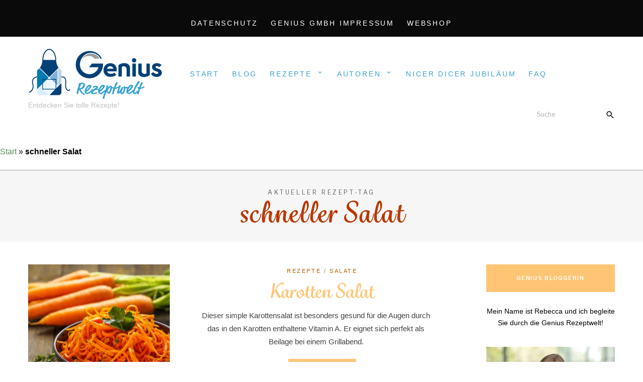

--- FILE ---
content_type: text/html; charset=UTF-8
request_url: https://rezepte.genius.tv/tag/schneller-salat/
body_size: 22690
content:
<!DOCTYPE html><html lang="de"><head><meta charset="UTF-8"><link rel="preconnect" href="https://fonts.gstatic.com/" crossorigin /><script>WebFontConfig={google:{families:["Cormorant SC:400,500,600","Libre Franklin:400,500,600,700","Material Icons"]}};if(typeof WebFont==="object"&&typeof WebFont.load==="function"){WebFont.load(WebFontConfig);}</script><script id="litespeed-webfont-lib" src="https://rezepte.genius.tv/wp-content/plugins/litespeed-cache/assets/js/webfontloader.min.js" async></script><link data-optimized="2" rel="stylesheet" href="https://rezepte.genius.tv/wp-content/litespeed/cssjs/e0dda.css" /><meta name="viewport" content="width=device-width, initial-scale=1"><link rel="profile" href="http://gmpg.org/xfn/11"> <script data-borlabs-script-blocker-id='google_analytics' type='text/template'>
(function(i,s,o,g,r,a,m){i['GoogleAnalyticsObject']=r;i[r]=i[r]||function(){
(i[r].q=i[r].q||[]).push(arguments)},i[r].l=1*new Date();a=s.createElement(o),
m=s.getElementsByTagName(o)[0];a.async=1;a.src=g;m.parentNode.insertBefore(a,m)
})(window,document,'script','//www.google-analytics.com/analytics.js','ga');
ga('create','UA-135895501-1', 'auto');
ga('send', 'pageview');
</script> <meta name='robots' content='index, follow, max-image-preview:large, max-snippet:-1, max-video-preview:-1' /><title>schneller Salat Archives &bull; Genius Rezeptwelt</title><link rel="canonical" href="https://rezepte.genius.tv/tag/schneller-salat/" /><meta property="og:locale" content="de_DE" /><meta property="og:type" content="article" /><meta property="og:title" content="schneller Salat Archives &bull; Genius Rezeptwelt" /><meta property="og:url" content="https://rezepte.genius.tv/tag/schneller-salat/" /><meta property="og:site_name" content="Genius Rezeptwelt" /> <script type="application/ld+json" class="yoast-schema-graph">{"@context":"https://schema.org","@graph":[{"@type":"Organization","@id":"https://rezepte.genius.tv/#organization","name":"Genius GmbH","url":"https://rezepte.genius.tv/","sameAs":["https://www.facebook.com/GeniusGmbH/"],"logo":{"@type":"ImageObject","inLanguage":"de","@id":"https://rezepte.genius.tv/#/schema/logo/image/","url":"https://rezepte.genius.tv/wp-content/uploads/2018/10/Rezeptwelt_Logo_267px.png","contentUrl":"https://rezepte.genius.tv/wp-content/uploads/2018/10/Rezeptwelt_Logo_267px.png","width":267,"height":104,"caption":"Genius GmbH"},"image":{"@id":"https://rezepte.genius.tv/#/schema/logo/image/"}},{"@type":"WebSite","@id":"https://rezepte.genius.tv/#website","url":"https://rezepte.genius.tv/","name":"Genius Rezeptwelt","description":"Entdecken Sie tolle Rezepte!","publisher":{"@id":"https://rezepte.genius.tv/#organization"},"potentialAction":[{"@type":"SearchAction","target":{"@type":"EntryPoint","urlTemplate":"https://rezepte.genius.tv/?s={search_term_string}"},"query-input":"required name=search_term_string"}],"inLanguage":"de"},{"@type":"CollectionPage","@id":"https://rezepte.genius.tv/tag/schneller-salat/","url":"https://rezepte.genius.tv/tag/schneller-salat/","name":"schneller Salat Archives &bull; Genius Rezeptwelt","isPartOf":{"@id":"https://rezepte.genius.tv/#website"},"breadcrumb":{"@id":"https://rezepte.genius.tv/tag/schneller-salat/#breadcrumb"},"inLanguage":"de","potentialAction":[{"@type":"ReadAction","target":["https://rezepte.genius.tv/tag/schneller-salat/"]}]},{"@type":"BreadcrumbList","@id":"https://rezepte.genius.tv/tag/schneller-salat/#breadcrumb","itemListElement":[{"@type":"ListItem","position":1,"name":"Start","item":"https://rezepte.genius.tv/"},{"@type":"ListItem","position":2,"name":"schneller Salat"}]}]}</script> <link rel='dns-prefetch' href='//fonts.googleapis.com' /><link rel='dns-prefetch' href='//s.w.org' /><link rel="alternate" type="application/rss+xml" title="Genius Rezeptwelt &raquo; Feed" href="https://rezepte.genius.tv/feed/" /><link rel="alternate" type="application/rss+xml" title="Genius Rezeptwelt &raquo; Kommentar-Feed" href="https://rezepte.genius.tv/comments/feed/" /><link rel="alternate" type="application/rss+xml" title="Genius Rezeptwelt &raquo; schneller Salat Schlagwort-Feed" href="https://rezepte.genius.tv/tag/schneller-salat/feed/" /><style id='global-styles-inline-css' type='text/css'>body{--wp--preset--color--black:#000;--wp--preset--color--cyan-bluish-gray:#abb8c3;--wp--preset--color--white:#fff;--wp--preset--color--pale-pink:#f78da7;--wp--preset--color--vivid-red:#cf2e2e;--wp--preset--color--luminous-vivid-orange:#ff6900;--wp--preset--color--luminous-vivid-amber:#fcb900;--wp--preset--color--light-green-cyan:#7bdcb5;--wp--preset--color--vivid-green-cyan:#00d084;--wp--preset--color--pale-cyan-blue:#8ed1fc;--wp--preset--color--vivid-cyan-blue:#0693e3;--wp--preset--color--vivid-purple:#9b51e0;--wp--preset--gradient--vivid-cyan-blue-to-vivid-purple:linear-gradient(135deg,rgba(6,147,227,1) 0%,#9b51e0 100%);--wp--preset--gradient--light-green-cyan-to-vivid-green-cyan:linear-gradient(135deg,#7adcb4 0%,#00d082 100%);--wp--preset--gradient--luminous-vivid-amber-to-luminous-vivid-orange:linear-gradient(135deg,rgba(252,185,0,1) 0%,rgba(255,105,0,1) 100%);--wp--preset--gradient--luminous-vivid-orange-to-vivid-red:linear-gradient(135deg,rgba(255,105,0,1) 0%,#cf2e2e 100%);--wp--preset--gradient--very-light-gray-to-cyan-bluish-gray:linear-gradient(135deg,#eee 0%,#a9b8c3 100%);--wp--preset--gradient--cool-to-warm-spectrum:linear-gradient(135deg,#4aeadc 0%,#9778d1 20%,#cf2aba 40%,#ee2c82 60%,#fb6962 80%,#fef84c 100%);--wp--preset--gradient--blush-light-purple:linear-gradient(135deg,#ffceec 0%,#9896f0 100%);--wp--preset--gradient--blush-bordeaux:linear-gradient(135deg,#fecda5 0%,#fe2d2d 50%,#6b003e 100%);--wp--preset--gradient--luminous-dusk:linear-gradient(135deg,#ffcb70 0%,#c751c0 50%,#4158d0 100%);--wp--preset--gradient--pale-ocean:linear-gradient(135deg,#fff5cb 0%,#b6e3d4 50%,#33a7b5 100%);--wp--preset--gradient--electric-grass:linear-gradient(135deg,#caf880 0%,#71ce7e 100%);--wp--preset--gradient--midnight:linear-gradient(135deg,#020381 0%,#2874fc 100%);--wp--preset--duotone--dark-grayscale:url('#wp-duotone-dark-grayscale');--wp--preset--duotone--grayscale:url('#wp-duotone-grayscale');--wp--preset--duotone--purple-yellow:url('#wp-duotone-purple-yellow');--wp--preset--duotone--blue-red:url('#wp-duotone-blue-red');--wp--preset--duotone--midnight:url('#wp-duotone-midnight');--wp--preset--duotone--magenta-yellow:url('#wp-duotone-magenta-yellow');--wp--preset--duotone--purple-green:url('#wp-duotone-purple-green');--wp--preset--duotone--blue-orange:url('#wp-duotone-blue-orange');--wp--preset--font-size--small:13px;--wp--preset--font-size--medium:20px;--wp--preset--font-size--large:36px;--wp--preset--font-size--x-large:42px}.has-black-color{color:var(--wp--preset--color--black) !important}.has-cyan-bluish-gray-color{color:var(--wp--preset--color--cyan-bluish-gray) !important}.has-white-color{color:var(--wp--preset--color--white) !important}.has-pale-pink-color{color:var(--wp--preset--color--pale-pink) !important}.has-vivid-red-color{color:var(--wp--preset--color--vivid-red) !important}.has-luminous-vivid-orange-color{color:var(--wp--preset--color--luminous-vivid-orange) !important}.has-luminous-vivid-amber-color{color:var(--wp--preset--color--luminous-vivid-amber) !important}.has-light-green-cyan-color{color:var(--wp--preset--color--light-green-cyan) !important}.has-vivid-green-cyan-color{color:var(--wp--preset--color--vivid-green-cyan) !important}.has-pale-cyan-blue-color{color:var(--wp--preset--color--pale-cyan-blue) !important}.has-vivid-cyan-blue-color{color:var(--wp--preset--color--vivid-cyan-blue) !important}.has-vivid-purple-color{color:var(--wp--preset--color--vivid-purple) !important}.has-black-background-color{background-color:var(--wp--preset--color--black) !important}.has-cyan-bluish-gray-background-color{background-color:var(--wp--preset--color--cyan-bluish-gray) !important}.has-white-background-color{background-color:var(--wp--preset--color--white) !important}.has-pale-pink-background-color{background-color:var(--wp--preset--color--pale-pink) !important}.has-vivid-red-background-color{background-color:var(--wp--preset--color--vivid-red) !important}.has-luminous-vivid-orange-background-color{background-color:var(--wp--preset--color--luminous-vivid-orange) !important}.has-luminous-vivid-amber-background-color{background-color:var(--wp--preset--color--luminous-vivid-amber) !important}.has-light-green-cyan-background-color{background-color:var(--wp--preset--color--light-green-cyan) !important}.has-vivid-green-cyan-background-color{background-color:var(--wp--preset--color--vivid-green-cyan) !important}.has-pale-cyan-blue-background-color{background-color:var(--wp--preset--color--pale-cyan-blue) !important}.has-vivid-cyan-blue-background-color{background-color:var(--wp--preset--color--vivid-cyan-blue) !important}.has-vivid-purple-background-color{background-color:var(--wp--preset--color--vivid-purple) !important}.has-black-border-color{border-color:var(--wp--preset--color--black) !important}.has-cyan-bluish-gray-border-color{border-color:var(--wp--preset--color--cyan-bluish-gray) !important}.has-white-border-color{border-color:var(--wp--preset--color--white) !important}.has-pale-pink-border-color{border-color:var(--wp--preset--color--pale-pink) !important}.has-vivid-red-border-color{border-color:var(--wp--preset--color--vivid-red) !important}.has-luminous-vivid-orange-border-color{border-color:var(--wp--preset--color--luminous-vivid-orange) !important}.has-luminous-vivid-amber-border-color{border-color:var(--wp--preset--color--luminous-vivid-amber) !important}.has-light-green-cyan-border-color{border-color:var(--wp--preset--color--light-green-cyan) !important}.has-vivid-green-cyan-border-color{border-color:var(--wp--preset--color--vivid-green-cyan) !important}.has-pale-cyan-blue-border-color{border-color:var(--wp--preset--color--pale-cyan-blue) !important}.has-vivid-cyan-blue-border-color{border-color:var(--wp--preset--color--vivid-cyan-blue) !important}.has-vivid-purple-border-color{border-color:var(--wp--preset--color--vivid-purple) !important}.has-vivid-cyan-blue-to-vivid-purple-gradient-background{background:var(--wp--preset--gradient--vivid-cyan-blue-to-vivid-purple) !important}.has-light-green-cyan-to-vivid-green-cyan-gradient-background{background:var(--wp--preset--gradient--light-green-cyan-to-vivid-green-cyan) !important}.has-luminous-vivid-amber-to-luminous-vivid-orange-gradient-background{background:var(--wp--preset--gradient--luminous-vivid-amber-to-luminous-vivid-orange) !important}.has-luminous-vivid-orange-to-vivid-red-gradient-background{background:var(--wp--preset--gradient--luminous-vivid-orange-to-vivid-red) !important}.has-very-light-gray-to-cyan-bluish-gray-gradient-background{background:var(--wp--preset--gradient--very-light-gray-to-cyan-bluish-gray) !important}.has-cool-to-warm-spectrum-gradient-background{background:var(--wp--preset--gradient--cool-to-warm-spectrum) !important}.has-blush-light-purple-gradient-background{background:var(--wp--preset--gradient--blush-light-purple) !important}.has-blush-bordeaux-gradient-background{background:var(--wp--preset--gradient--blush-bordeaux) !important}.has-luminous-dusk-gradient-background{background:var(--wp--preset--gradient--luminous-dusk) !important}.has-pale-ocean-gradient-background{background:var(--wp--preset--gradient--pale-ocean) !important}.has-electric-grass-gradient-background{background:var(--wp--preset--gradient--electric-grass) !important}.has-midnight-gradient-background{background:var(--wp--preset--gradient--midnight) !important}.has-small-font-size{font-size:var(--wp--preset--font-size--small) !important}.has-medium-font-size{font-size:var(--wp--preset--font-size--medium) !important}.has-large-font-size{font-size:var(--wp--preset--font-size--large) !important}.has-x-large-font-size{font-size:var(--wp--preset--font-size--x-large) !important}</style><style id='pesto-blog-style-inline-css' type='text/css'>.top-bar-wrapper{background-color:#0a0a0a}.top-bar-nav.main-navigation a{color:#fff}@media screen and (min-width:62em){.top-bar-nav.main-navigation .current-menu-item a,.top-bar-nav.main-navigation a:hover,.top-bar-nav.main-navigation a:active,.top-bar-nav.main-navigation a:focus{color:#0a0a0a}}@media screen and (min-width:62em){.top-bar-nav.main-navigation .sub-menu .current-menu-item a,.top-bar-nav.main-navigation .sub-menu a:hover,.top-bar-nav.main-navigation .sub-menu a:active,.top-bar-nav.main-navigation .sub-menu a:focus{color:#000}}.site-header{background-color:#fff}#desktop-site-navigation.header-3-nav{border-color:#fffcfc}.site-header .search-form input:focus{color:#0a0a0a}.search-icon,.search-toggle:after,.search-icon:after{color:#0a0a0a}@media screen and (min-width:62em){.main-navigation a,.header-3-nav.main-navigation a{color:#0a0a0a}}@media screen and (min-width:62em){.main-navigation .sub-menu a{color:#fff}}@media screen and (min-width:62em){.main-navigation .sub-menu .current-menu-item a,.main-navigation .sub-menu a:hover,.main-navigation .sub-menu a:active,.main-navigation .sub-menu a:focus{color:#fff}}@media screen and (min-width:62em){.sub-menu .dropdown-toggle:after{color:#0a0a0a}}.nav-wrapper{background-color:#fff}.main-navigation #primary-menu-mobile a{color:#0a0a0a}</style> <script type='text/javascript' src='https://rezepte.genius.tv/wp-includes/js/jquery/jquery.min.js' id='jquery-core-js'></script> <script data-optimized="1" type='text/javascript' src='https://rezepte.genius.tv/wp-content/litespeed/cssjs/0d1ce.js' id='jquery-migrate-js'></script> <script type='text/javascript' id='email-subscribers-js-extra'>var es_data={"messages":{"es_empty_email_notice":"Please enter email address","es_rate_limit_notice":"You need to wait for sometime before subscribing again","es_single_optin_success_message":"Successfully Subscribed.","es_email_exists_notice":"Email Address already exists!","es_unexpected_error_notice":"Oops.. Unexpected error occurred.","es_invalid_email_notice":"Invalid email address","es_try_later_notice":"Please try after some time"},"es_ajax_url":"https:\/\/rezepte.genius.tv\/wp-admin\/admin-ajax.php"};</script> <script data-optimized="1" type='text/javascript' src='https://rezepte.genius.tv/wp-content/litespeed/cssjs/733e0.js' id='email-subscribers-js'></script> <script data-borlabs-script-blocker-id='google_analytics' type='text/template' id='ga_events_main_script-js-extra'>
/*  */
var ga_options = {"anonymizeip":"0","advanced":"0","snippet_type":"universal","tracking_id":"UA-135895501-1","gtm_id":"","domain":"","click_elements":[{"name":"menu-item-890","type":"id","category":"Onlineshop","action":"click","label":"www.genius.tv","value":"","bounce":"false"}],"scroll_elements":[],"link_clicks_delay":"120","download_tracking_type":["pdf","mp3","pptx","docx"],"force_snippet":"none"};
var gaePlaceholders = {"is_front_page":"","page_title":"Karotten Salat"};
/*  */
</script> <script data-borlabs-script-blocker-js-handle="ga_events_main_script" data-borlabs-script-blocker-id="google_analytics" type='text/template' data-borlabs-script-blocker-src='https://rezepte.genius.tv/wp-content/plugins/wp-google-analytics-events/js/main.js' id='ga_events_main_script-js'></script> <link rel="https://api.w.org/" href="https://rezepte.genius.tv/wp-json/" /><link rel="alternate" type="application/json" href="https://rezepte.genius.tv/wp-json/wp/v2/tags/9838" /><link rel="EditURI" type="application/rsd+xml" title="RSD" href="https://rezepte.genius.tv/xmlrpc.php?rsd" /><link rel="wlwmanifest" type="application/wlwmanifest+xml" href="https://rezepte.genius.tv/wp-includes/wlwmanifest.xml" /><meta name="generator" content="WordPress 6.0.11" />
<style type="text/css">.wpupg-grid{transition:height .8s}</style><style type="text/css" id="custom-background-css">body.custom-background{background-color:#fff}</style><style type="text/css">.select2wpupg-selection,.select2wpupg-dropdown{border-color:#AAAAAA!important}.select2wpupg-selection__arrow b{border-top-color:#AAAAAA!important}.select2wpupg-container--open .select2wpupg-selection__arrow b{border-bottom-color:#AAAAAA!important}.select2wpupg-selection__placeholder,.select2wpupg-search__field,.select2wpupg-selection__rendered,.select2wpupg-results__option{color:#444444!important}.select2wpupg-search__field::-webkit-input-placeholder{color:#444444!important}.select2wpupg-search__field:-moz-placeholder{color:#444444!important}.select2wpupg-search__field::-moz-placeholder{color:#444444!important}.select2wpupg-search__field:-ms-input-placeholder{color:#444444!important}.select2wpupg-results__option--highlighted{color:#FFFFFF!important;background-color:#5897FB!important}</style><style type="text/css">html body .wpurp-container .wpurp-icon{max-width:20px !important}html body .wpurp-container input.adjust-recipe-servings{background-color:#f2f2f2 !important;padding:3px !important;margin-right:10px !important;max-width:100px !important}html body .wpurp-container .wpurp-recipe-servings-changer,html body .wpurp-container .wpurp-title{font-weight:700 !important}html body .wpurp-container .wpurp-box .wpurp-title{font-family:"grafolita-script";font-size:30px !important;margin-top:20px !important}</style><link rel="icon" href="https://rezepte.genius.tv/wp-content/uploads/2018/07/cropped-Genius_Signet_2018_RGB_Web_560px-1-32x32.png" sizes="32x32" /><link rel="icon" href="https://rezepte.genius.tv/wp-content/uploads/2018/07/cropped-Genius_Signet_2018_RGB_Web_560px-1-192x192.png" sizes="192x192" /><link rel="apple-touch-icon" href="https://rezepte.genius.tv/wp-content/uploads/2018/07/cropped-Genius_Signet_2018_RGB_Web_560px-1-180x180.png" /><meta name="msapplication-TileImage" content="https://rezepte.genius.tv/wp-content/uploads/2018/07/cropped-Genius_Signet_2018_RGB_Web_560px-1-270x270.png" /><style type="text/css" id="wp-custom-css">@import url("https://use.typekit.net/iam5fzv.css");body,.about-author-widget-text,.entry-category,.continue-reading a,.widget_pesto_blog_posts_list_widget .entry-title,.single .widget_pesto_blog_posts_list_widget .entry-title,.main-navigation a{font-family:"Montserrat","Lato","OpenSans",Helvetica,Arial,"Lucida Grande",sans-serif}.continue-reading a,.pagination ul li.active a,.pagination ul li a:hover,.pagination ul li a:focus,.pagination ul li a:active,.page-links a:hover,.page-links a:focus,.page-links a:active,#slider-1 .continue-reading a:hover,#slider-2 .continue-reading a:hover{background-color:#ffc575}.entry-title,.slick-dots li.slick-active button:before,.main-navigation .current-menu-item a,a:focus,a:active,a:visited{color:#ffc575}.pagination ul li.active a,.pagination ul li a:hover,.pagination ul li a:focus,.pagination ul li a:active,.page-links a:hover,.page-links a:focus,.page-links a:active{border:#ffc575}.entry-category,.main-navigation a,.header-3-nav.main-navigation a,.dropdown-toggle:after,a:hover,.entry-title:hover,.entry-title:active,.entry-title:focus,#secondary .entry-title a:hover{color:#b26200}.continue-reading a:hover,.continue-reading a:active,.continue-reading a:focus,.pagination ul li.active a,.pagination ul li a:hover,.pagination ul li a:focus,.pagination ul li a:active,.page-links a:hover,.page-links a:focus,.page-links a:active,.main-navigation .sub-menu li:hover,.header-3-nav.main-navigation li li,.promo-box:hover .promo-box-content span{background-color:#b26200}.pagination ul li.active a,.pagination ul li a:hover,.pagination ul li a:focus,.page-links a:hover,.page-links a:focus,.page-links a:active{border:#b26200}.continue-reading a:hover{color:#fff}body{background:#fff !important}footer .footer-text{color:#000}#social-header li a,#social-mobile li a{color:#000}.small-site-footer .small-footer-left,.small-site-footer .small-footer-right{display:none}.site-header{background-color:#fff}.post-s1 .entry-content{width:100%}@media screen and (min-width:74em){#slider-2 .slider-content .post-main{width:100%}}.main-navigation a,.header-3-nav.main-navigation a{font-size:14px}.entry-title,.archive #page-title h1 span,.search #page-title h1 span,.rezept-titel,.zutaten-head,.anleitung-head,.rezept-teilen,.zutaten-berechnen,.tipps{font-family:"grafolita-script";text-transform:none}.archive #page-title h1 span,.search #page-title h1 span{font-size:56px}.main-navigation ul ul.toggled-on{border:1px solid #3ba1d2;background:#3ba1d2}.header-1 .sub-menu .dropdown-toggle{top:0;line-height:45px}@media screen and (min-width:62em){.main-navigation ul ul.toggled-on{padding:0}}.single .entry-title{line-height:1.2em}header.site-header{border-bottom:1px solid #9d9d9c}.small-site-footer{background-color:#3ba1d2}.main-navigation a,.dropdown-toggle:after{color:#3ba1d2}.main-navigation a:hover,.main-navigation a:active,.main-navigation a:focus{color:#9d9d9c}.main-navigation .sub-menu li:hover{background-color:#9d9d9c}.post-navigation a:hover,.post-navigation a:focus{background-color:#b83700;border-color:#b83700}.post-edit-link{color:#b83700}html body .wpurp-container .sharrre .button.pinterest a{height:33px !important;padding-top:29px !important}html body .wpurp-container .sharrre .button.pinterest a span{display:none !important}#page-title h1 span{color:#b83700}.continue-reading a:focus,.continue-reading a:active,.continue-reading a:visited{color:#fff}.widget-title{background-color:#ffc575;color:#fff}html body .wpurp-container .rezept-titel{font-size:initial !important;font-size:34px !important;padding-right:40px !important}html body .wpurp-container .rezeptbild{margin:30px 0 !important}.fa-print:before,.fa-heart-o:before{font-size:27px;margin-right:10px}html body .wpurp-container .zutaten-head,html body .wpurp-container .anleitung-head,html body .wpurp-container .rezept-teilen,html body .wpurp-container .zutaten-berechnen,html body .wpurp-container .tipps{font-size:24px !important;margin-bottom:10px !important;margin-top:30px !important}html body .wpurp-container li.group{font-weight:700 !important;margin-bottom:5px !important;margin-top:15px !important}html body .wpurp-container .recipe-ingredient-quantity-unit{min-width:100px}html body .wpurp-container .servings input{background-color:#f2f2f2 !important;padding:5px !important;margin-right:10px !important;width:50px}html body .wpurp-container .anleitung-text li{padding:10px 0 !important;border-bottom:1px dashed #ccc !important}html body .wpurp-container .button.facebook,html body .wpurp-container .button.pinterest,html body .wpurp-container .button.googleplus,html body .wpurp-container .button.twitter{float:left;margin-right:40px !important}html body .wpurp-container .titel{margin-bottom:20px !important}html body .wpurp-container .zutaten{background-color:#fff3e4 !important;padding:25px !important;margin-bottom:20px !important;margin-top:20px !important}html body .wpurp-container .zutaten ul{list-style:none}html body .wpurp-container .zutaten-head{margin-top:0 !important}.fa-star-o:before,.fa-star:before{font-size:24px}html body .wpurp-container .social-sharing{margin-bottom:90px !important;display:block}html body .wpurp-container .rezept-teilen{margin-top:30px !important}.widget.widget_media_image{text-align:center}.header-1 .site-branding{margin-top:0}.main-navigation ul,.desktop-search{margin-top:20px}html body .wpurp-container .anleitung-text li{padding-left:8px !important;margin-left:20px !important}html body .wpurp-container ol.anleitung-text li span{display:block !important}.addtoany_list.a2a_kit_size_32 a>span{background-color:#3ba1d2 !important}.main-navigation ul li ul{margin-top:0}@media screen and (max-width:665px){html body .wpurp-container .rezeptbild{width:100%}}@media screen and (max-width:990px){html body .menu-toggle:after{color:#004077}}.nl h1,.nl h2{font-family:"grafolita-script";text-transform:capitalize;color:#ffc575}.nl input,.nl select{width:100%}.nl a{color:#3ba1d2}.nl button{background-color:#ffc575 !important;border-radius:0 !important;padding:20px !important;min-width:200px !important}.nl input[type=checkbox],.nl input[type=radio]{width:auto;margin-right:10px}.nl input[type=checkbox]{margin-top:30px}@media screen and (max-width:1009px){#breadcrumbs{display:none}.site-branding .custom-logo-link img.custom-logo{max-width:105px}}@media screen and (min-width:62em){.has-featured-image.single .site-main .entry-header{margin-top:0 !important}}#commentform p.comment-form-cookies-consent{display:flex;clear:both}#commentform .comment-form-cookies-consent #wp-comment-cookies-consent{width:unset}#commentform .comment-form-cookies-consent label{width:unset;padding-left:1rem}</style></head><body class="archive tag tag-schneller-salat tag-9838 custom-background wp-custom-logo has-featured-image has-slider group-blog hfeed"><div id="page" class="site">
<a class="skip-link screen-reader-text" href="#content">Skip to content</a><header id="masthead" class="site-header"><div class="top-bar-wrapper"><div id="top-bar" class="row"><nav id="top-bar-navigation" class="main-navigation top-bar-nav small-12 column"><div class="menu-impressumdatenschutz-container"><ul id="primary-menu" class="nav-menu"><li id="menu-item-2946" class="menu-item menu-item-type-post_type menu-item-object-page menu-item-2946"><a href="https://rezepte.genius.tv/datenschutz/">Datenschutz</a></li><li id="menu-item-2947" class="menu-item menu-item-type-post_type menu-item-object-page menu-item-2947"><a href="https://rezepte.genius.tv/impressum/">Genius GmbH Impressum</a></li><li id="menu-item-4129" class="menu-item menu-item-type-custom menu-item-object-custom menu-item-4129"><a href="https://www.genius.tv/?utm_source=rezepte.genius.tv&#038;utm_medium=rezeptwelt">Webshop</a></li></ul></div></nav></div></div><div class="site-header-wrapper header-1 row"><div class="small-12 column"><div class="site-branding">
<a class="custom-logo-link" href="https://rezepte.genius.tv/" rel="home">
<img data-lazyloaded="1" src="[data-uri]" class="custom-logo" data-src="https://rezepte.genius.tv/wp-content/uploads/2018/10/cropped-Rezeptwelt_Logo_267px.png" alt="Genius Rezeptwelt" /><noscript><img class="custom-logo" src="https://rezepte.genius.tv/wp-content/uploads/2018/10/cropped-Rezeptwelt_Logo_267px.png" alt="Genius Rezeptwelt" /></noscript>
</a><p class="site-description">Entdecken Sie tolle Rezepte!</p></div><nav class="main-navigation" role="navigation"><div class="menu-navigation-container"><ul id="primary-menu" class="nav-menu"><li id="menu-item-984" class="menu-item menu-item-type-custom menu-item-object-custom menu-item-home menu-item-984"><a href="https://rezepte.genius.tv">Start</a></li><li id="menu-item-4128" class="menu-item menu-item-type-taxonomy menu-item-object-category menu-item-4128"><a href="https://rezepte.genius.tv/category/blog/">Blog</a></li><li id="menu-item-1250" class="menu-item menu-item-type-taxonomy menu-item-object-category menu-item-has-children menu-item-1250"><a href="https://rezepte.genius.tv/category/rezepte/">Rezepte</a><ul class="sub-menu"><li id="menu-item-911" class="menu-item menu-item-type-taxonomy menu-item-object-category menu-item-911"><a href="https://rezepte.genius.tv/category/salate/">Salate</a></li><li id="menu-item-909" class="menu-item menu-item-type-taxonomy menu-item-object-category menu-item-909"><a href="https://rezepte.genius.tv/category/suppen-eintoepfe/">Suppen &amp; Eintöpfe</a></li><li id="menu-item-898" class="menu-item menu-item-type-taxonomy menu-item-object-category menu-item-898"><a href="https://rezepte.genius.tv/category/dips-dressings-eingemachtes/">Dips, Dressings &amp; Eingemachtes</a></li><li id="menu-item-897" class="menu-item menu-item-type-taxonomy menu-item-object-category menu-item-897"><a href="https://rezepte.genius.tv/category/fleisch-fisch/">Fleisch &amp; Fisch</a></li><li id="menu-item-918" class="menu-item menu-item-type-taxonomy menu-item-object-category menu-item-918"><a href="https://rezepte.genius.tv/category/pasta-reis/">Pasta, Reis &amp; Co.</a></li><li id="menu-item-906" class="menu-item menu-item-type-taxonomy menu-item-object-category menu-item-906"><a href="https://rezepte.genius.tv/category/vegetarische/">Vegetarisch</a></li><li id="menu-item-913" class="menu-item menu-item-type-taxonomy menu-item-object-category menu-item-has-children menu-item-913"><a href="https://rezepte.genius.tv/category/geback-brot/">Gebäck &amp; Brot</a><ul class="sub-menu"><li id="menu-item-914" class="menu-item menu-item-type-taxonomy menu-item-object-category menu-item-914"><a href="https://rezepte.genius.tv/category/geback-brot/gebaeck-brot-herzhaft/">Herzhaft</a></li><li id="menu-item-915" class="menu-item menu-item-type-taxonomy menu-item-object-category menu-item-915"><a href="https://rezepte.genius.tv/category/geback-brot/gebaeck-brot-sus/">Süß</a></li></ul></li><li id="menu-item-908" class="menu-item menu-item-type-taxonomy menu-item-object-category menu-item-908"><a href="https://rezepte.genius.tv/category/snacks-fingerfood-togo/">Snacks, Fingerfood &amp; To Go</a></li><li id="menu-item-907" class="menu-item menu-item-type-taxonomy menu-item-object-category menu-item-907"><a href="https://rezepte.genius.tv/category/suses/">Süßes</a></li><li id="menu-item-917" class="menu-item menu-item-type-taxonomy menu-item-object-category menu-item-917"><a href="https://rezepte.genius.tv/category/getranke/">Getränke</a></li><li id="menu-item-12996" class="menu-item menu-item-type-taxonomy menu-item-object-category menu-item-12996"><a href="https://rezepte.genius.tv/category/rezepte-mit-rezeptvideos/">Rezepte mit Rezeptvideos</a></li><li id="menu-item-12744" class="menu-item menu-item-type-taxonomy menu-item-object-category menu-item-12744"><a href="https://rezepte.genius.tv/category/kundenrezepte/">Kundenrezepte</a></li><li id="menu-item-5666" class="menu-item menu-item-type-taxonomy menu-item-object-category menu-item-5666"><a href="https://rezepte.genius.tv/category/nicer-dicer-rezepte/">Nicer Dicer Rezepte</a></li><li id="menu-item-7793" class="menu-item menu-item-type-taxonomy menu-item-object-category menu-item-7793"><a href="https://rezepte.genius.tv/category/feelvita-rezepte/">Feelvita Rezepte</a></li><li id="menu-item-3130" class="menu-item menu-item-type-taxonomy menu-item-object-category menu-item-3130"><a href="https://rezepte.genius.tv/category/gastrezepte/">Gastrezepte</a></li><li id="menu-item-11666" class="menu-item menu-item-type-taxonomy menu-item-object-category menu-item-11666"><a href="https://rezepte.genius.tv/category/weihnachten/">Weihnachten</a></li></ul></li><li id="menu-item-3148" class="menu-item menu-item-type-custom menu-item-object-custom menu-item-has-children menu-item-3148"><a href="#">Autoren</a><ul class="sub-menu"><li id="menu-item-3147" class="menu-item menu-item-type-post_type menu-item-object-page menu-item-3147"><a href="https://rezepte.genius.tv/ueber-mich/">Über mich</a></li><li id="menu-item-3114" class="menu-item menu-item-type-post_type menu-item-object-page menu-item-3114"><a href="https://rezepte.genius.tv/autoren/">Gastblogger</a></li></ul></li><li id="menu-item-18480" class="menu-item menu-item-type-custom menu-item-object-custom menu-item-18480"><a href="https://www.genius.tv/specials/themenwelten/20-jahre-nicer-dicer/?itm_source=hp&#038;itm_element=icon&#038;itm_campaign=ND20&#038;itm_target=lp&#038;itm_position=1&#038;etcc_cu=onsite&#038;etcc_med_onsite=hp&#038;et_cmp_seg2=icon&#038;etcc_cmp_onsite=ND20&#038;et_cmp_seg3=lp&#038;et_cmp_seg5=1">Nicer Dicer Jubiläum</a></li><li id="menu-item-3960" class="menu-item menu-item-type-post_type menu-item-object-page menu-item-3960"><a href="https://rezepte.genius.tv/faq/">FAQ</a></li></ul></div></nav><div class="desktop-search">
<button class="search-toggle"></button><form class="search-form" role="search" method="get" action="https://rezepte.genius.tv/"><div class="search-form-inner"><input type="text" value="" name="s" id="s" placeholder="Suche" /><span class="search-icon"></span><div class="search-form-submit"><input type="submit" id="searchsubmit" value="Submit"></div></div></form></div><div class="mobile-search">
<button class="search-toggle"></button><form class="search-form" role="search" method="get" action="https://rezepte.genius.tv/"><div class="search-form-inner"><input type="text" value="" name="s" id="s" placeholder="Suche" /><span class="search-icon"></span><div class="search-form-submit"><input type="submit" id="searchsubmit" value="Submit"></div></div></form></div></div></div><nav id="site-navigation" class="main-navigation"><button class="menu-toggle" aria-controls="primary-menu" aria-expanded="false"></button><div class="nav-wrapper"><div class="menu-navigation-container"><ul id="primary-menu-mobile" class="nav-menu"><li class="menu-item menu-item-type-custom menu-item-object-custom menu-item-home menu-item-984"><a href="https://rezepte.genius.tv">Start</a></li><li class="menu-item menu-item-type-taxonomy menu-item-object-category menu-item-4128"><a href="https://rezepte.genius.tv/category/blog/">Blog</a></li><li class="menu-item menu-item-type-taxonomy menu-item-object-category menu-item-has-children menu-item-1250"><a href="https://rezepte.genius.tv/category/rezepte/">Rezepte</a><ul class="sub-menu"><li class="menu-item menu-item-type-taxonomy menu-item-object-category menu-item-911"><a href="https://rezepte.genius.tv/category/salate/">Salate</a></li><li class="menu-item menu-item-type-taxonomy menu-item-object-category menu-item-909"><a href="https://rezepte.genius.tv/category/suppen-eintoepfe/">Suppen &amp; Eintöpfe</a></li><li class="menu-item menu-item-type-taxonomy menu-item-object-category menu-item-898"><a href="https://rezepte.genius.tv/category/dips-dressings-eingemachtes/">Dips, Dressings &amp; Eingemachtes</a></li><li class="menu-item menu-item-type-taxonomy menu-item-object-category menu-item-897"><a href="https://rezepte.genius.tv/category/fleisch-fisch/">Fleisch &amp; Fisch</a></li><li class="menu-item menu-item-type-taxonomy menu-item-object-category menu-item-918"><a href="https://rezepte.genius.tv/category/pasta-reis/">Pasta, Reis &amp; Co.</a></li><li class="menu-item menu-item-type-taxonomy menu-item-object-category menu-item-906"><a href="https://rezepte.genius.tv/category/vegetarische/">Vegetarisch</a></li><li class="menu-item menu-item-type-taxonomy menu-item-object-category menu-item-has-children menu-item-913"><a href="https://rezepte.genius.tv/category/geback-brot/">Gebäck &amp; Brot</a><ul class="sub-menu"><li class="menu-item menu-item-type-taxonomy menu-item-object-category menu-item-914"><a href="https://rezepte.genius.tv/category/geback-brot/gebaeck-brot-herzhaft/">Herzhaft</a></li><li class="menu-item menu-item-type-taxonomy menu-item-object-category menu-item-915"><a href="https://rezepte.genius.tv/category/geback-brot/gebaeck-brot-sus/">Süß</a></li></ul></li><li class="menu-item menu-item-type-taxonomy menu-item-object-category menu-item-908"><a href="https://rezepte.genius.tv/category/snacks-fingerfood-togo/">Snacks, Fingerfood &amp; To Go</a></li><li class="menu-item menu-item-type-taxonomy menu-item-object-category menu-item-907"><a href="https://rezepte.genius.tv/category/suses/">Süßes</a></li><li class="menu-item menu-item-type-taxonomy menu-item-object-category menu-item-917"><a href="https://rezepte.genius.tv/category/getranke/">Getränke</a></li><li class="menu-item menu-item-type-taxonomy menu-item-object-category menu-item-12996"><a href="https://rezepte.genius.tv/category/rezepte-mit-rezeptvideos/">Rezepte mit Rezeptvideos</a></li><li class="menu-item menu-item-type-taxonomy menu-item-object-category menu-item-12744"><a href="https://rezepte.genius.tv/category/kundenrezepte/">Kundenrezepte</a></li><li class="menu-item menu-item-type-taxonomy menu-item-object-category menu-item-5666"><a href="https://rezepte.genius.tv/category/nicer-dicer-rezepte/">Nicer Dicer Rezepte</a></li><li class="menu-item menu-item-type-taxonomy menu-item-object-category menu-item-7793"><a href="https://rezepte.genius.tv/category/feelvita-rezepte/">Feelvita Rezepte</a></li><li class="menu-item menu-item-type-taxonomy menu-item-object-category menu-item-3130"><a href="https://rezepte.genius.tv/category/gastrezepte/">Gastrezepte</a></li><li class="menu-item menu-item-type-taxonomy menu-item-object-category menu-item-11666"><a href="https://rezepte.genius.tv/category/weihnachten/">Weihnachten</a></li></ul></li><li class="menu-item menu-item-type-custom menu-item-object-custom menu-item-has-children menu-item-3148"><a href="#">Autoren</a><ul class="sub-menu"><li class="menu-item menu-item-type-post_type menu-item-object-page menu-item-3147"><a href="https://rezepte.genius.tv/ueber-mich/">Über mich</a></li><li class="menu-item menu-item-type-post_type menu-item-object-page menu-item-3114"><a href="https://rezepte.genius.tv/autoren/">Gastblogger</a></li></ul></li><li class="menu-item menu-item-type-custom menu-item-object-custom menu-item-18480"><a href="https://www.genius.tv/specials/themenwelten/20-jahre-nicer-dicer/?itm_source=hp&#038;itm_element=icon&#038;itm_campaign=ND20&#038;itm_target=lp&#038;itm_position=1&#038;etcc_cu=onsite&#038;etcc_med_onsite=hp&#038;et_cmp_seg2=icon&#038;etcc_cmp_onsite=ND20&#038;et_cmp_seg3=lp&#038;et_cmp_seg5=1">Nicer Dicer Jubiläum</a></li><li class="menu-item menu-item-type-post_type menu-item-object-page menu-item-3960"><a href="https://rezepte.genius.tv/faq/">FAQ</a></li></ul></div></div></nav><p id="breadcrumbs"><span><span><a href="https://rezepte.genius.tv/">Start</a> » <strong class="breadcrumb_last" aria-current="page">schneller Salat</strong></span></span></p></header><div id="page-title"><h1>Aktueller Rezept-Tag<span>schneller Salat</span></h1></div><div id="content" class="site-content row"><div id="primary" class="content-area small-12 large-9 column"><main id="main" class="site-main"><article data-aos="fade" data-aos-once="true" data-aos-duration="600" data-aos-easing="ease-out-cubic" data-aos-delay="300" data-aos-anchor-placement="top-bottom" id="post-16018" class="post-16018 recipe type-recipe status-publish has-post-thumbnail hentry category-rezepte category-salate tag-beilage tag-gesunder-salat tag-grillbeilage tag-grrillabend tag-karotte tag-karotten tag-karottensalat tag-moehre tag-moehren tag-moehrensalat tag-salat tag-salat-mit-moehren tag-salat-mit-karotten tag-salat-zum-grillen tag-schnelle-beilage tag-schneller-salat ingredient-karotten ingredient-lauchzwiebeln ingredient-oel ingredient-pfeffer ingredient-sahne ingredient-salz ingredient-zitronensaft ingredient-zucker rating-0-stars post type-post"><div class="post-thumb">
<a href="https://rezepte.genius.tv/recipe/karotten-salat/"><img data-lazyloaded="1" src="[data-uri]" width="640" height="650" data-src="https://rezepte.genius.tv/wp-content/uploads/2022/09/shutterstock_169535441_Karottensalat--640x650.jpg" class="attachment-pesto-blog-listing1-thumb size-pesto-blog-listing1-thumb wp-post-image" alt="" /><noscript><img width="640" height="650" src="https://rezepte.genius.tv/wp-content/uploads/2022/09/shutterstock_169535441_Karottensalat--640x650.jpg" class="attachment-pesto-blog-listing1-thumb size-pesto-blog-listing1-thumb wp-post-image" alt="" /></noscript></a></div><div class="post-main">
<span class="entry-category"><a href="https://rezepte.genius.tv/category/rezepte/" rel="category tag">Rezepte</a> / <a href="https://rezepte.genius.tv/category/salate/" rel="category tag">Salate</a></span><header class="entry-header"><h2 class="entry-title"><a href="https://rezepte.genius.tv/recipe/karotten-salat/" rel="bookmark">Karotten Salat</a></h2></header><div class="entry-content"><p>Dieser simple Karottensalat ist besonders gesund für die Augen durch das in den Karotten enthaltene Vitamin A. Er eignet sich perfekt als Beilage bei einem Grillabend.</p></div><div class="continue-reading"><a href="https://rezepte.genius.tv/recipe/karotten-salat/">Weiterlesen</a></div></div></article></main></div><aside data-aos="fade" data-aos-once="true" data-aos-duration="600" data-aos-easing="ease-out-cubic" data-aos-delay="300" data-aos-anchor-placement="top-bottom" id="secondary" class="widget-area small-12 large-3 column"><div id="text-3" class="widget widget_text"><h2 class="widget-title">Genius Bloggerin</h2><div class="textwidget"><p style="text-align: center;">Mein Name ist Rebecca und ich begleite Sie durch die Genius Rezeptwelt!</p><p style="text-align: center;"></div></div><div id="media_image-2" class="widget widget_media_image"><a href="https://rezepte.genius.tv/ueber-mich/"><img data-lazyloaded="1" src="[data-uri]" width="442" height="295" data-src="https://rezepte.genius.tv/wp-content/uploads/2018/10/Bild1.jpg.webp" class="image wp-image-1872  attachment-full size-full" alt="" loading="lazy" style="max-width: 100%; height: auto;" data-srcset="https://rezepte.genius.tv/wp-content/uploads/2018/10/Bild1.jpg.webp 442w, https://rezepte.genius.tv/wp-content/uploads/2018/10/Bild1-150x100.jpg.webp 150w" data-sizes="(max-width: 442px) 100vw, 442px" /><noscript><img width="442" height="295" src="https://rezepte.genius.tv/wp-content/uploads/2018/10/Bild1.jpg.webp" class="image wp-image-1872  attachment-full size-full" alt="" loading="lazy" style="max-width: 100%; height: auto;" srcset="https://rezepte.genius.tv/wp-content/uploads/2018/10/Bild1.jpg.webp 442w, https://rezepte.genius.tv/wp-content/uploads/2018/10/Bild1-150x100.jpg.webp 150w" sizes="(max-width: 442px) 100vw, 442px" /></noscript></a></div><div id="pesto_blog_posts_list_widget-2" class="widget widget_pesto_blog_posts_list_widget"><h2 class="widget-title">Neuste Rezepte</h2><div class="posts-list-widget clear"><article class="post-18319 post type-post status-publish format-standard has-post-thumbnail hentry category-blog category-nicer-dicer-rezepte category-rezepte"><div class="post-thumb">
<a href="https://rezepte.genius.tv/die-erfinderin-des-nicer-dicer/"><img data-lazyloaded="1" src="[data-uri]" width="640" height="640" data-src="https://rezepte.genius.tv/wp-content/uploads/2025/06/Petra_Portrait_1-640x640.jpg" class="attachment-pesto-blog-post-widget-thumb size-pesto-blog-post-widget-thumb wp-post-image" alt="Petra Repac - Erfinderin des Nicer Dicer" loading="lazy" data-srcset="https://rezepte.genius.tv/wp-content/uploads/2025/06/Petra_Portrait_1-640x640.jpg 640w, https://rezepte.genius.tv/wp-content/uploads/2025/06/Petra_Portrait_1-300x300.jpg 300w" data-sizes="(max-width: 640px) 100vw, 640px" /><noscript><img width="640" height="640" src="https://rezepte.genius.tv/wp-content/uploads/2025/06/Petra_Portrait_1-640x640.jpg" class="attachment-pesto-blog-post-widget-thumb size-pesto-blog-post-widget-thumb wp-post-image" alt="Petra Repac - Erfinderin des Nicer Dicer" loading="lazy" srcset="https://rezepte.genius.tv/wp-content/uploads/2025/06/Petra_Portrait_1-640x640.jpg 640w, https://rezepte.genius.tv/wp-content/uploads/2025/06/Petra_Portrait_1-300x300.jpg 300w" sizes="(max-width: 640px) 100vw, 640px" /></noscript></a></div><div class="post-main"><header class="entry-header"><h2 class="entry-title"><a href="https://rezepte.genius.tv/die-erfinderin-des-nicer-dicer/" rel="bookmark">Die Erfinderin des Nicer Dicer</a></h2></header><div class="entry-meta">
<span class="byline"> by <span class="author vcard"><a class="url fn n" href="https://rezepte.genius.tv/author/rebecca/">Rebecca</a></span></span><span class="posted-on">on <a href="https://rezepte.genius.tv/die-erfinderin-des-nicer-dicer/" rel="bookmark"><time class="entry-date published" datetime="2025-07-06T06:00:00+02:00">06/07/2025</time></a></span></div></div></article><article class="post-18559 recipe type-recipe status-publish has-post-thumbnail hentry category-rezepte category-vegetarische tag-chili tag-chili-sin-carne tag-eintopf tag-gemuese tag-knobi tag-ohne-fleisch tag-one-pot tag-scharf tag-schaerfe tag-sin-carne tag-soja tag-sojasauce tag-suesse tag-tofu tag-tomate tag-vegan tag-vegetarisch tag-zwiebeln ingredient-agavendicksaft ingredient-apfelessig ingredient-chili-con-carne-gewuerz ingredient-chilipulver-flocken-nach-belieben ingredient-festen-naturtofu ingredient-gerauchertes-paprikapulver ingredient-karotte ingredient-knoblauchzehe ingredient-oel ingredient-passierte-tomaten ingredient-salz-pfeffer ingredient-sojasauce ingredient-spitzpaprika ingredient-zwiebel rating-5-stars post type-post"><div class="post-thumb">
<a href="https://rezepte.genius.tv/recipe/chili-sin-carne-mit-tofu/"><img data-lazyloaded="1" src="[data-uri]" width="400" height="300" data-src="https://rezepte.genius.tv/wp-content/uploads/2025/09/MAG-RE-1023_400x300.jpg" class="attachment-pesto-blog-post-widget-thumb size-pesto-blog-post-widget-thumb wp-post-image" alt="Chili sin Carne mit Tofu" loading="lazy" data-srcset="https://rezepte.genius.tv/wp-content/uploads/2025/09/MAG-RE-1023_400x300.jpg 400w, https://rezepte.genius.tv/wp-content/uploads/2025/09/MAG-RE-1023_400x300-150x113.jpg 150w" data-sizes="(max-width: 400px) 100vw, 400px" /><noscript><img width="400" height="300" src="https://rezepte.genius.tv/wp-content/uploads/2025/09/MAG-RE-1023_400x300.jpg" class="attachment-pesto-blog-post-widget-thumb size-pesto-blog-post-widget-thumb wp-post-image" alt="Chili sin Carne mit Tofu" loading="lazy" srcset="https://rezepte.genius.tv/wp-content/uploads/2025/09/MAG-RE-1023_400x300.jpg 400w, https://rezepte.genius.tv/wp-content/uploads/2025/09/MAG-RE-1023_400x300-150x113.jpg 150w" sizes="(max-width: 400px) 100vw, 400px" /></noscript></a></div><div class="post-main"><header class="entry-header"><h2 class="entry-title"><a href="https://rezepte.genius.tv/recipe/chili-sin-carne-mit-tofu/" rel="bookmark">Chili sin Carne mit Tofu</a></h2></header></div></article><article class="post-18547 recipe type-recipe status-publish has-post-thumbnail hentry category-fleisch-fisch category-rezepte tag-cheese tag-cheese-pull tag-eintopf tag-gebratenes tag-hack tag-hackfleisch tag-kaeaeaese tag-kaese tag-kohlpfanne tag-one-pan tag-spitzkohl ingredient-gemuesebruehe ingredient-geriebener-kaese-z-b-cheddar-oder-emmentaler ingredient-hackfleisch-gemischt-oder-rind ingredient-kleiner-spitzkohl ingredient-knoblauchzehe ingredient-kreuzkuemmel ingredient-oel ingredient-paprikapulver ingredient-salz-pfeffer ingredient-tomatenmark ingredient-zwiebel rating-0-stars post type-post"><div class="post-thumb">
<a href="https://rezepte.genius.tv/recipe/spitzkohl-hackfleisch-pfanne-mit-kaese/"><img data-lazyloaded="1" src="[data-uri]" width="400" height="300" data-src="https://rezepte.genius.tv/wp-content/uploads/2025/09/MAG-RE-1022_400x300.jpg" class="attachment-pesto-blog-post-widget-thumb size-pesto-blog-post-widget-thumb wp-post-image" alt="Spitzkohl-Hackfleisch-Pfanne" loading="lazy" data-srcset="https://rezepte.genius.tv/wp-content/uploads/2025/09/MAG-RE-1022_400x300.jpg 400w, https://rezepte.genius.tv/wp-content/uploads/2025/09/MAG-RE-1022_400x300-150x113.jpg 150w" data-sizes="(max-width: 400px) 100vw, 400px" /><noscript><img width="400" height="300" src="https://rezepte.genius.tv/wp-content/uploads/2025/09/MAG-RE-1022_400x300.jpg" class="attachment-pesto-blog-post-widget-thumb size-pesto-blog-post-widget-thumb wp-post-image" alt="Spitzkohl-Hackfleisch-Pfanne" loading="lazy" srcset="https://rezepte.genius.tv/wp-content/uploads/2025/09/MAG-RE-1022_400x300.jpg 400w, https://rezepte.genius.tv/wp-content/uploads/2025/09/MAG-RE-1022_400x300-150x113.jpg 150w" sizes="(max-width: 400px) 100vw, 400px" /></noscript></a></div><div class="post-main"><header class="entry-header"><h2 class="entry-title"><a href="https://rezepte.genius.tv/recipe/spitzkohl-hackfleisch-pfanne-mit-kaese/" rel="bookmark">Spitzkohl-Hackfleisch-Pfanne mit Käse</a></h2></header></div></article><article class="post-18519 recipe type-recipe status-publish has-post-thumbnail hentry category-getranke category-rezepte tag-gruener-tee tag-gruentee tag-hojicha tag-japanisch tag-kaffee tag-kaffeersatz tag-koffein tag-latte tag-matcha tag-milch tag-pflanzenmilch tag-suesse tag-suessen tag-trend tag-trendgetraenk ingredient-hojicha-pulver ingredient-kokosbluetenzucker-zucker-oder-kaffee-sirup-nach-geschmack ingredient-pflanzenmilch-nach-wahl rating-0-stars post type-post"><div class="post-thumb">
<a href="https://rezepte.genius.tv/recipe/heisser-hojicha-latte/"><img data-lazyloaded="1" src="[data-uri]" width="400" height="300" data-src="https://rezepte.genius.tv/wp-content/uploads/2025/09/MAG-RE-1021_400x300.jpg" class="attachment-pesto-blog-post-widget-thumb size-pesto-blog-post-widget-thumb wp-post-image" alt="Heißer Hojicha-Latte" loading="lazy" data-srcset="https://rezepte.genius.tv/wp-content/uploads/2025/09/MAG-RE-1021_400x300.jpg 400w, https://rezepte.genius.tv/wp-content/uploads/2025/09/MAG-RE-1021_400x300-150x113.jpg 150w" data-sizes="(max-width: 400px) 100vw, 400px" /><noscript><img width="400" height="300" src="https://rezepte.genius.tv/wp-content/uploads/2025/09/MAG-RE-1021_400x300.jpg" class="attachment-pesto-blog-post-widget-thumb size-pesto-blog-post-widget-thumb wp-post-image" alt="Heißer Hojicha-Latte" loading="lazy" srcset="https://rezepte.genius.tv/wp-content/uploads/2025/09/MAG-RE-1021_400x300.jpg 400w, https://rezepte.genius.tv/wp-content/uploads/2025/09/MAG-RE-1021_400x300-150x113.jpg 150w" sizes="(max-width: 400px) 100vw, 400px" /></noscript></a></div><div class="post-main"><header class="entry-header"><h2 class="entry-title"><a href="https://rezepte.genius.tv/recipe/heisser-hojicha-latte/" rel="bookmark">Heißer Hojicha-Latte</a></h2></header></div></article><article class="post-18505 recipe type-recipe status-publish has-post-thumbnail hentry category-geback-brot category-rezepte category-gebaeck-brot-sus category-suses tag-backen tag-brownie tag-brownies tag-butter tag-choclate tag-dubai tag-dubai-schoki tag-dubai-schokolade tag-dubau tag-fudgy tag-gooey tag-kuchen tag-lecker tag-schocolate tag-schoki tag-schokolade tag-trend tag-zartbitter tag-zucker ingredient-backpulver ingredient-butter ingredient-eier ingredient-gehackte-pistazien-nach-belieben ingredient-gezuckerte-pistaziencreme ingredient-kadayif-teigfaeden ingredient-tahini ingredient-vanillezucker ingredient-weizenmehl ingredient-zartbitter-kuvertuere ingredient-zartbitterschokolade ingredient-zucker rating-5-stars post type-post"><div class="post-thumb">
<a href="https://rezepte.genius.tv/recipe/dubai-schokoladen-brownies/"><img data-lazyloaded="1" src="[data-uri]" width="400" height="300" data-src="https://rezepte.genius.tv/wp-content/uploads/2025/09/MAG-RE-1020_400x300.jpg" class="attachment-pesto-blog-post-widget-thumb size-pesto-blog-post-widget-thumb wp-post-image" alt="Dubai Schokoladen Brownies" loading="lazy" data-srcset="https://rezepte.genius.tv/wp-content/uploads/2025/09/MAG-RE-1020_400x300.jpg 400w, https://rezepte.genius.tv/wp-content/uploads/2025/09/MAG-RE-1020_400x300-150x113.jpg 150w" data-sizes="(max-width: 400px) 100vw, 400px" /><noscript><img width="400" height="300" src="https://rezepte.genius.tv/wp-content/uploads/2025/09/MAG-RE-1020_400x300.jpg" class="attachment-pesto-blog-post-widget-thumb size-pesto-blog-post-widget-thumb wp-post-image" alt="Dubai Schokoladen Brownies" loading="lazy" srcset="https://rezepte.genius.tv/wp-content/uploads/2025/09/MAG-RE-1020_400x300.jpg 400w, https://rezepte.genius.tv/wp-content/uploads/2025/09/MAG-RE-1020_400x300-150x113.jpg 150w" sizes="(max-width: 400px) 100vw, 400px" /></noscript></a></div><div class="post-main"><header class="entry-header"><h2 class="entry-title"><a href="https://rezepte.genius.tv/recipe/dubai-schokoladen-brownies/" rel="bookmark">Dubai Schokoladen Brownies</a></h2></header></div></article><article class="post-18493 recipe type-recipe status-publish has-post-thumbnail hentry category-rezepte category-snacks-fingerfood-togo tag-doerren tag-fleisch-trocken tag-gedoerrt tag-getrocknet tag-getrocknetes-fleisch tag-gewuerz tag-gewuerze tag-knoblauch tag-marinade tag-marinieren tag-rind tag-rindfleisch tag-soja tag-sojasauce tag-trockenfleisch tag-trockenrind tag-zwiebel ingredient-gerauchertes-paprikapulver ingredient-honig ingredient-knoblauchpulver ingredient-rindfleisch ingredient-schwarzer-pfeffer ingredient-sojasauce ingredient-worcestersauce ingredient-zwiebelpulver rating-0-stars post type-post"><div class="post-thumb">
<a href="https://rezepte.genius.tv/recipe/beef-jerky/"><img data-lazyloaded="1" src="[data-uri]" width="400" height="300" data-src="https://rezepte.genius.tv/wp-content/uploads/2025/09/MAG-RE-1019_400x300.jpg" class="attachment-pesto-blog-post-widget-thumb size-pesto-blog-post-widget-thumb wp-post-image" alt="Beef Jerky" loading="lazy" data-srcset="https://rezepte.genius.tv/wp-content/uploads/2025/09/MAG-RE-1019_400x300.jpg 400w, https://rezepte.genius.tv/wp-content/uploads/2025/09/MAG-RE-1019_400x300-150x113.jpg 150w" data-sizes="(max-width: 400px) 100vw, 400px" /><noscript><img width="400" height="300" src="https://rezepte.genius.tv/wp-content/uploads/2025/09/MAG-RE-1019_400x300.jpg" class="attachment-pesto-blog-post-widget-thumb size-pesto-blog-post-widget-thumb wp-post-image" alt="Beef Jerky" loading="lazy" srcset="https://rezepte.genius.tv/wp-content/uploads/2025/09/MAG-RE-1019_400x300.jpg 400w, https://rezepte.genius.tv/wp-content/uploads/2025/09/MAG-RE-1019_400x300-150x113.jpg 150w" sizes="(max-width: 400px) 100vw, 400px" /></noscript></a></div><div class="post-main"><header class="entry-header"><h2 class="entry-title"><a href="https://rezepte.genius.tv/recipe/beef-jerky/" rel="bookmark">Beef Jerky</a></h2></header></div></article></div></div></aside></div><footer style="background-image: url(https://rezepte.genius.tv/wp-content/uploads/2018/10/Genius_Rezeptwelt_Abbinder_1903x912.jpg.webp);" id="colophon"><div class="site-footer row"><div class="footer-logo"><img data-lazyloaded="1" src="[data-uri]" data-src="https://rezepte.genius.tv/wp-content/uploads/2018/10/Rezeptwelt_Logo_267px.png" alt=""><noscript><img src="https://rezepte.genius.tv/wp-content/uploads/2018/10/Rezeptwelt_Logo_267px.png" alt=""></noscript></div><div class="footer-text"></div><ul id="social-header"><li><a href="https://www.facebook.com/GeniusGmbH/"><i class="fa fa-facebook"></i></a></li><li><a href="#"><i class="fa fa-twitter"></i></a></li><li><a href="https://www.instagram.com/geniusgmbh/"><i class="fa fa-instagram"></i></a></li><li><a href="https://www.pinterest.de/geniusgmbh/pins/"><i class="fa fa-pinterest"></i></a></li></ul></div></footer><div class="small-site-footer"><div class="row"><div class="small-footer-left small-12 medium-6 column">Class aptent taciti sociosqu ad litora torquent.</div><div class="small-footer-right small-12 medium-6 column">Suspendisse quis accumsan arcu.</div></div></div></div><div data-nosnippet><script id="BorlabsCookieBoxWrap" type="text/template"><div
    id="BorlabsCookieBox"
    class="BorlabsCookie"
    role="dialog"
    aria-labelledby="CookieBoxTextHeadline"
    aria-describedby="CookieBoxTextDescription"
    aria-modal="true"
>
    <div class="middle-center" style="display: none;">
        <div class="_brlbs-box-wrap">
            <div class="_brlbs-box _brlbs-box-advanced">
                <div class="cookie-box">
                    <div class="container">
                        <div class="row">
                            <div class="col-12">
                                <div class="_brlbs-flex-center">
                                    
                                    <span role="heading" aria-level="3" class="_brlbs-h3" id="CookieBoxTextHeadline">Datenschutzeinstellungen</span>
                                </div>

                                <p id="CookieBoxTextDescription"><span class="_brlbs-paragraph _brlbs-text-description">Wir nutzen Cookies auf unserer Website. Einige von ihnen sind essenziell, während andere uns helfen, diese Website und Ihre Erfahrung zu verbessern.</span> <span class="_brlbs-paragraph _brlbs-text-confirm-age">Wenn Sie unter 16 Jahre alt sind und Ihre Zustimmung zu freiwilligen Diensten geben möchten, müssen Sie Ihre Erziehungsberechtigten um Erlaubnis bitten.</span> <span class="_brlbs-paragraph _brlbs-text-technology">Wir verwenden Cookies und andere Technologien auf unserer Website. Einige von ihnen sind essenziell, während andere uns helfen, diese Website und Ihre Erfahrung zu verbessern.</span> <span class="_brlbs-paragraph _brlbs-text-personal-data">Personenbezogene Daten können verarbeitet werden (z. B. IP-Adressen), z. B. für personalisierte Anzeigen und Inhalte oder Anzeigen- und Inhaltsmessung.</span> <span class="_brlbs-paragraph _brlbs-text-more-information">Weitere Informationen über die Verwendung Ihrer Daten finden Sie in unserer  <a class="_brlbs-cursor" href="https://rezepte.genius.tv/datenschutz/">Datenschutzerklärung</a>.</span> <span class="_brlbs-paragraph _brlbs-text-revoke">Sie können Ihre Auswahl jederzeit unter <a class="_brlbs-cursor" href="#" data-cookie-individual>Einstellungen</a> widerrufen oder anpassen.</span></p>

                                                                    <fieldset>
                                        <legend class="sr-only">Datenschutzeinstellungen</legend>
                                        <ul>
                                                                                                <li>
                                                        <label class="_brlbs-checkbox">
                                                            Essenziell                                                            <input
                                                                id="checkbox-essential"
                                                                tabindex="0"
                                                                type="checkbox"
                                                                name="cookieGroup[]"
                                                                value="essential"
                                                                 checked                                                                 disabled                                                                data-borlabs-cookie-checkbox
                                                            >
                                                            <span class="_brlbs-checkbox-indicator"></span>
                                                        </label>
                                                    </li>
                                                                                                    <li>
                                                        <label class="_brlbs-checkbox">
                                                            Statistiken                                                            <input
                                                                id="checkbox-statistics"
                                                                tabindex="0"
                                                                type="checkbox"
                                                                name="cookieGroup[]"
                                                                value="statistics"
                                                                 checked                                                                                                                                data-borlabs-cookie-checkbox
                                                            >
                                                            <span class="_brlbs-checkbox-indicator"></span>
                                                        </label>
                                                    </li>
                                                                                                    <li>
                                                        <label class="_brlbs-checkbox">
                                                            Marketing                                                            <input
                                                                id="checkbox-marketing"
                                                                tabindex="0"
                                                                type="checkbox"
                                                                name="cookieGroup[]"
                                                                value="marketing"
                                                                 checked                                                                                                                                data-borlabs-cookie-checkbox
                                                            >
                                                            <span class="_brlbs-checkbox-indicator"></span>
                                                        </label>
                                                    </li>
                                                                                                    <li>
                                                        <label class="_brlbs-checkbox">
                                                            Externe Medien                                                            <input
                                                                id="checkbox-external-media"
                                                                tabindex="0"
                                                                type="checkbox"
                                                                name="cookieGroup[]"
                                                                value="external-media"
                                                                 checked                                                                                                                                data-borlabs-cookie-checkbox
                                                            >
                                                            <span class="_brlbs-checkbox-indicator"></span>
                                                        </label>
                                                    </li>
                                                                                        </ul>
                                    </fieldset>

                                    
                                                                    <p class="_brlbs-accept">
                                        <a
                                            href="#"
                                            tabindex="0"
                                            role="button"
                                            class="_brlbs-btn _brlbs-btn-accept-all _brlbs-cursor"
                                            data-cookie-accept-all
                                        >
                                            Alle akzeptieren                                        </a>
                                    </p>

                                    <p class="_brlbs-accept">
                                        <a
                                            href="#"
                                            tabindex="0"
                                            role="button"
                                            id="CookieBoxSaveButton"
                                            class="_brlbs-btn _brlbs-cursor"
                                            data-cookie-accept
                                        >
                                            Speichern                                        </a>
                                    </p>
                                
                                
                                <p class="_brlbs-manage-btn ">
                                    <a href="#" class="_brlbs-cursor _brlbs-btn " tabindex="0" role="button" data-cookie-individual>
                                        Individuelle Datenschutzeinstellungen                                    </a>
                                </p>

                                <p class="_brlbs-legal">
                                    <a href="#" class="_brlbs-cursor" tabindex="0" role="button" data-cookie-individual>
                                        Cookie-Details                                    </a>

                                                                            <span class="_brlbs-separator"></span>
                                        <a href="https://rezepte.genius.tv/datenschutz/" tabindex="0" role="button">
                                            Datenschutzerklärung                                        </a>
                                    
                                                                            <span class="_brlbs-separator"></span>
                                        <a href="https://rezepte.genius.tv/impressum/" tabindex="0" role="button">
                                            Impressum                                        </a>
                                                                    </p>
                            </div>
                        </div>
                    </div>
                </div>

                <div
    class="cookie-preference"
    aria-hidden="true"
    role="dialog"
    aria-describedby="CookiePrefDescription"
    aria-modal="true"
>
    <div class="container not-visible">
        <div class="row no-gutters">
            <div class="col-12">
                <div class="row no-gutters align-items-top">
                    <div class="col-12">
                        <div class="_brlbs-flex-center">
                                                    <span role="heading" aria-level="3" class="_brlbs-h3">Datenschutzeinstellungen</span>
                        </div>

                        <p id="CookiePrefDescription">
                            <span class="_brlbs-paragraph _brlbs-text-confirm-age">Wenn Sie unter 16 Jahre alt sind und Ihre Zustimmung zu freiwilligen Diensten geben möchten, müssen Sie Ihre Erziehungsberechtigten um Erlaubnis bitten.</span> <span class="_brlbs-paragraph _brlbs-text-technology">Wir verwenden Cookies und andere Technologien auf unserer Website. Einige von ihnen sind essenziell, während andere uns helfen, diese Website und Ihre Erfahrung zu verbessern.</span> <span class="_brlbs-paragraph _brlbs-text-personal-data">Personenbezogene Daten können verarbeitet werden (z. B. IP-Adressen), z. B. für personalisierte Anzeigen und Inhalte oder Anzeigen- und Inhaltsmessung.</span> <span class="_brlbs-paragraph _brlbs-text-more-information">Weitere Informationen über die Verwendung Ihrer Daten finden Sie in unserer  <a class="_brlbs-cursor" href="https://rezepte.genius.tv/datenschutz/">Datenschutzerklärung</a>.</span> <span class="_brlbs-paragraph _brlbs-text-description">Hier finden Sie eine Übersicht über alle verwendeten Cookies. Sie können Ihre Einwilligung zu ganzen Kategorien geben oder sich weitere Informationen anzeigen lassen und so nur bestimmte Cookies auswählen.</span>                        </p>

                        <div class="row no-gutters align-items-center">
                            <div class="col-12 col-sm-7">
                                <p class="_brlbs-accept">
                                                                            <a
                                            href="#"
                                            class="_brlbs-btn _brlbs-btn-accept-all _brlbs-cursor"
                                            tabindex="0"
                                            role="button"
                                            data-cookie-accept-all
                                        >
                                            Alle akzeptieren                                        </a>
                                        
                                    <a
                                        href="#"
                                        id="CookiePrefSave"
                                        tabindex="0"
                                        role="button"
                                        class="_brlbs-btn _brlbs-cursor"
                                        data-cookie-accept
                                    >
                                        Speichern                                    </a>

                                                                    </p>
                            </div>

                            <div class="col-12 col-sm-5">
                                <p class="_brlbs-refuse">
                                    <a
                                        href="#"
                                        class="_brlbs-cursor"
                                        tabindex="0"
                                        role="button"
                                        data-cookie-back
                                    >
                                        Zurück                                    </a>

                                                                    </p>
                            </div>
                        </div>
                    </div>
                </div>

                <div data-cookie-accordion>
                                            <fieldset>
                            <legend class="sr-only">Datenschutzeinstellungen</legend>

                                                                                                <div class="bcac-item">
                                        <div class="d-flex flex-row">
                                            <label class="w-75">
                                                <span role="heading" aria-level="4" class="_brlbs-h4">Essenziell (1)</span>
                                            </label>

                                            <div class="w-25 text-right">
                                                                                            </div>
                                        </div>

                                        <div class="d-block">
                                            <p>Essenzielle Cookies ermöglichen grundlegende Funktionen und sind für die einwandfreie Funktion der Website erforderlich.</p>

                                            <p class="text-center">
                                                <a
                                                    href="#"
                                                    class="_brlbs-cursor d-block"
                                                    tabindex="0"
                                                    role="button"
                                                    data-cookie-accordion-target="essential"
                                                >
                                                    <span data-cookie-accordion-status="show">
                                                        Cookie-Informationen anzeigen                                                    </span>

                                                    <span data-cookie-accordion-status="hide" class="borlabs-hide">
                                                        Cookie-Informationen ausblenden                                                    </span>
                                                </a>
                                            </p>
                                        </div>

                                        <div
                                            class="borlabs-hide"
                                            data-cookie-accordion-parent="essential"
                                        >
                                                                                            <table>
                                                    
                                                    <tr>
                                                        <th>Name</th>
                                                        <td>
                                                            <label>
                                                                Borlabs Cookie                                                            </label>
                                                        </td>
                                                    </tr>

                                                    <tr>
                                                        <th>Anbieter</th>
                                                        <td>Eigentümer dieser Website<span>, </span><a href="https://rezepte.genius.tv/impressum/">Impressum</a></td>
                                                    </tr>

                                                                                                            <tr>
                                                            <th>Zweck</th>
                                                            <td>Speichert die Einstellungen der Besucher, die in der Cookie Box von Borlabs Cookie ausgewählt wurden.</td>
                                                        </tr>
                                                        
                                                    
                                                    
                                                                                                            <tr>
                                                            <th>Cookie Name</th>
                                                            <td>borlabs-cookie</td>
                                                        </tr>
                                                        
                                                                                                            <tr>
                                                            <th>Cookie Laufzeit</th>
                                                            <td>1 Jahr</td>
                                                        </tr>
                                                                                                        </table>
                                                                                        </div>
                                    </div>
                                                                                                                                        <div class="bcac-item">
                                        <div class="d-flex flex-row">
                                            <label class="w-75">
                                                <span role="heading" aria-level="4" class="_brlbs-h4">Statistiken (1)</span>
                                            </label>

                                            <div class="w-25 text-right">
                                                                                                    <label class="_brlbs-btn-switch">
                                                        <span class="sr-only">Statistiken</span>
                                                        <input
                                                            tabindex="0"
                                                            id="borlabs-cookie-group-statistics"
                                                            type="checkbox"
                                                            name="cookieGroup[]"
                                                            value="statistics"
                                                             checked                                                            data-borlabs-cookie-switch
                                                        />
                                                        <span class="_brlbs-slider"></span>
                                                        <span
                                                            class="_brlbs-btn-switch-status"
                                                            data-active="An"
                                                            data-inactive="Aus">
                                                        </span>
                                                    </label>
                                                                                                </div>
                                        </div>

                                        <div class="d-block">
                                            <p>Statistik Cookies erfassen Informationen anonym. Diese Informationen helfen uns zu verstehen, wie unsere Besucher unsere Website nutzen.</p>

                                            <p class="text-center">
                                                <a
                                                    href="#"
                                                    class="_brlbs-cursor d-block"
                                                    tabindex="0"
                                                    role="button"
                                                    data-cookie-accordion-target="statistics"
                                                >
                                                    <span data-cookie-accordion-status="show">
                                                        Cookie-Informationen anzeigen                                                    </span>

                                                    <span data-cookie-accordion-status="hide" class="borlabs-hide">
                                                        Cookie-Informationen ausblenden                                                    </span>
                                                </a>
                                            </p>
                                        </div>

                                        <div
                                            class="borlabs-hide"
                                            data-cookie-accordion-parent="statistics"
                                        >
                                                                                            <table>
                                                                                                            <tr>
                                                            <th>Akzeptieren</th>
                                                            <td>
                                                                <label class="_brlbs-btn-switch _brlbs-btn-switch--textRight">
                                                                    <span class="sr-only">Google Analytics</span>
                                                                    <input
                                                                        id="borlabs-cookie-google-analytics"
                                                                        tabindex="0"
                                                                        type="checkbox" data-cookie-group="statistics"
                                                                        name="cookies[statistics][]"
                                                                        value="google-analytics"
                                                                         checked                                                                        data-borlabs-cookie-switch
                                                                    />

                                                                    <span class="_brlbs-slider"></span>

                                                                    <span
                                                                        class="_brlbs-btn-switch-status"
                                                                        data-active="An"
                                                                        data-inactive="Aus"
                                                                        aria-hidden="true">
                                                                    </span>
                                                                </label>
                                                            </td>
                                                        </tr>
                                                        
                                                    <tr>
                                                        <th>Name</th>
                                                        <td>
                                                            <label>
                                                                Google Analytics                                                            </label>
                                                        </td>
                                                    </tr>

                                                    <tr>
                                                        <th>Anbieter</th>
                                                        <td>Google Ireland Limited, Gordon House, Barrow Street, Dublin 4, Ireland</td>
                                                    </tr>

                                                                                                            <tr>
                                                            <th>Zweck</th>
                                                            <td>Cookie von Google für Website-Analysen. Erzeugt statistische Daten darüber, wie der Besucher die Website nutzt.</td>
                                                        </tr>
                                                        
                                                                                                            <tr>
                                                            <th>Datenschutzerklärung</th>
                                                            <td class="_brlbs-pp-url">
                                                                <a
                                                                    href="https://policies.google.com/privacy?hl=de"
                                                                    target="_blank"
                                                                    rel="nofollow noopener noreferrer"
                                                                >
                                                                    https://policies.google.com/privacy?hl=de                                                                </a>
                                                            </td>
                                                        </tr>
                                                        
                                                                                                            <tr>
                                                            <th>Host(s)</th>
                                                            <td>rezepte.genius.tv</td>
                                                        </tr>
                                                        
                                                                                                            <tr>
                                                            <th>Cookie Name</th>
                                                            <td>_ga,_gat,_gid</td>
                                                        </tr>
                                                        
                                                                                                            <tr>
                                                            <th>Cookie Laufzeit</th>
                                                            <td>2 Jahre</td>
                                                        </tr>
                                                                                                        </table>
                                                                                        </div>
                                    </div>
                                                                                                                                        <div class="bcac-item">
                                        <div class="d-flex flex-row">
                                            <label class="w-75">
                                                <span role="heading" aria-level="4" class="_brlbs-h4">Marketing (1)</span>
                                            </label>

                                            <div class="w-25 text-right">
                                                                                                    <label class="_brlbs-btn-switch">
                                                        <span class="sr-only">Marketing</span>
                                                        <input
                                                            tabindex="0"
                                                            id="borlabs-cookie-group-marketing"
                                                            type="checkbox"
                                                            name="cookieGroup[]"
                                                            value="marketing"
                                                             checked                                                            data-borlabs-cookie-switch
                                                        />
                                                        <span class="_brlbs-slider"></span>
                                                        <span
                                                            class="_brlbs-btn-switch-status"
                                                            data-active="An"
                                                            data-inactive="Aus">
                                                        </span>
                                                    </label>
                                                                                                </div>
                                        </div>

                                        <div class="d-block">
                                            <p>Marketing-Cookies werden von Drittanbietern oder Publishern verwendet, um personalisierte Werbung anzuzeigen. Sie tun dies, indem sie Besucher über Websites hinweg verfolgen.</p>

                                            <p class="text-center">
                                                <a
                                                    href="#"
                                                    class="_brlbs-cursor d-block"
                                                    tabindex="0"
                                                    role="button"
                                                    data-cookie-accordion-target="marketing"
                                                >
                                                    <span data-cookie-accordion-status="show">
                                                        Cookie-Informationen anzeigen                                                    </span>

                                                    <span data-cookie-accordion-status="hide" class="borlabs-hide">
                                                        Cookie-Informationen ausblenden                                                    </span>
                                                </a>
                                            </p>
                                        </div>

                                        <div
                                            class="borlabs-hide"
                                            data-cookie-accordion-parent="marketing"
                                        >
                                                                                            <table>
                                                                                                            <tr>
                                                            <th>Akzeptieren</th>
                                                            <td>
                                                                <label class="_brlbs-btn-switch _brlbs-btn-switch--textRight">
                                                                    <span class="sr-only">Facebook Pixel</span>
                                                                    <input
                                                                        id="borlabs-cookie-facebook-pixel"
                                                                        tabindex="0"
                                                                        type="checkbox" data-cookie-group="marketing"
                                                                        name="cookies[marketing][]"
                                                                        value="facebook-pixel"
                                                                         checked                                                                        data-borlabs-cookie-switch
                                                                    />

                                                                    <span class="_brlbs-slider"></span>

                                                                    <span
                                                                        class="_brlbs-btn-switch-status"
                                                                        data-active="An"
                                                                        data-inactive="Aus"
                                                                        aria-hidden="true">
                                                                    </span>
                                                                </label>
                                                            </td>
                                                        </tr>
                                                        
                                                    <tr>
                                                        <th>Name</th>
                                                        <td>
                                                            <label>
                                                                Facebook Pixel                                                            </label>
                                                        </td>
                                                    </tr>

                                                    <tr>
                                                        <th>Anbieter</th>
                                                        <td>Meta Platforms Ireland Limited, 4 Grand Canal Square, Dublin 2, Ireland</td>
                                                    </tr>

                                                                                                            <tr>
                                                            <th>Zweck</th>
                                                            <td>Cookie von Facebook, das für Website-Analysen, Ad-Targeting und Anzeigenmessung verwendet wird.</td>
                                                        </tr>
                                                        
                                                                                                            <tr>
                                                            <th>Datenschutzerklärung</th>
                                                            <td class="_brlbs-pp-url">
                                                                <a
                                                                    href="https://www.facebook.com/policies/cookies"
                                                                    target="_blank"
                                                                    rel="nofollow noopener noreferrer"
                                                                >
                                                                    https://www.facebook.com/policies/cookies                                                                </a>
                                                            </td>
                                                        </tr>
                                                        
                                                                                                            <tr>
                                                            <th>Host(s)</th>
                                                            <td>facebook.com</td>
                                                        </tr>
                                                        
                                                                                                            <tr>
                                                            <th>Cookie Name</th>
                                                            <td>_fbp,act,c_user,datr,fr,m_pixel_ration,pl,presence,sb,spin,wd,xs</td>
                                                        </tr>
                                                        
                                                                                                            <tr>
                                                            <th>Cookie Laufzeit</th>
                                                            <td>Sitzung / 1 Jahr</td>
                                                        </tr>
                                                                                                        </table>
                                                                                        </div>
                                    </div>
                                                                                                                                        <div class="bcac-item">
                                        <div class="d-flex flex-row">
                                            <label class="w-75">
                                                <span role="heading" aria-level="4" class="_brlbs-h4">Externe Medien (3)</span>
                                            </label>

                                            <div class="w-25 text-right">
                                                                                                    <label class="_brlbs-btn-switch">
                                                        <span class="sr-only">Externe Medien</span>
                                                        <input
                                                            tabindex="0"
                                                            id="borlabs-cookie-group-external-media"
                                                            type="checkbox"
                                                            name="cookieGroup[]"
                                                            value="external-media"
                                                             checked                                                            data-borlabs-cookie-switch
                                                        />
                                                        <span class="_brlbs-slider"></span>
                                                        <span
                                                            class="_brlbs-btn-switch-status"
                                                            data-active="An"
                                                            data-inactive="Aus">
                                                        </span>
                                                    </label>
                                                                                                </div>
                                        </div>

                                        <div class="d-block">
                                            <p>Inhalte von Videoplattformen und Social-Media-Plattformen werden standardmäßig blockiert. Wenn Cookies von externen Medien akzeptiert werden, bedarf der Zugriff auf diese Inhalte keiner manuellen Einwilligung mehr.</p>

                                            <p class="text-center">
                                                <a
                                                    href="#"
                                                    class="_brlbs-cursor d-block"
                                                    tabindex="0"
                                                    role="button"
                                                    data-cookie-accordion-target="external-media"
                                                >
                                                    <span data-cookie-accordion-status="show">
                                                        Cookie-Informationen anzeigen                                                    </span>

                                                    <span data-cookie-accordion-status="hide" class="borlabs-hide">
                                                        Cookie-Informationen ausblenden                                                    </span>
                                                </a>
                                            </p>
                                        </div>

                                        <div
                                            class="borlabs-hide"
                                            data-cookie-accordion-parent="external-media"
                                        >
                                                                                            <table>
                                                                                                            <tr>
                                                            <th>Akzeptieren</th>
                                                            <td>
                                                                <label class="_brlbs-btn-switch _brlbs-btn-switch--textRight">
                                                                    <span class="sr-only">Facebook</span>
                                                                    <input
                                                                        id="borlabs-cookie-facebook"
                                                                        tabindex="0"
                                                                        type="checkbox" data-cookie-group="external-media"
                                                                        name="cookies[external-media][]"
                                                                        value="facebook"
                                                                         checked                                                                        data-borlabs-cookie-switch
                                                                    />

                                                                    <span class="_brlbs-slider"></span>

                                                                    <span
                                                                        class="_brlbs-btn-switch-status"
                                                                        data-active="An"
                                                                        data-inactive="Aus"
                                                                        aria-hidden="true">
                                                                    </span>
                                                                </label>
                                                            </td>
                                                        </tr>
                                                        
                                                    <tr>
                                                        <th>Name</th>
                                                        <td>
                                                            <label>
                                                                Facebook                                                            </label>
                                                        </td>
                                                    </tr>

                                                    <tr>
                                                        <th>Anbieter</th>
                                                        <td>Meta Platforms Ireland Limited, 4 Grand Canal Square, Dublin 2, Ireland</td>
                                                    </tr>

                                                                                                            <tr>
                                                            <th>Zweck</th>
                                                            <td>Wird verwendet, um Facebook-Inhalte zu entsperren.</td>
                                                        </tr>
                                                        
                                                                                                            <tr>
                                                            <th>Datenschutzerklärung</th>
                                                            <td class="_brlbs-pp-url">
                                                                <a
                                                                    href="https://www.facebook.com/privacy/explanation"
                                                                    target="_blank"
                                                                    rel="nofollow noopener noreferrer"
                                                                >
                                                                    https://www.facebook.com/privacy/explanation                                                                </a>
                                                            </td>
                                                        </tr>
                                                        
                                                                                                            <tr>
                                                            <th>Host(s)</th>
                                                            <td>.facebook.com</td>
                                                        </tr>
                                                        
                                                    
                                                                                                    </table>
                                                                                                <table>
                                                                                                            <tr>
                                                            <th>Akzeptieren</th>
                                                            <td>
                                                                <label class="_brlbs-btn-switch _brlbs-btn-switch--textRight">
                                                                    <span class="sr-only">Google Maps</span>
                                                                    <input
                                                                        id="borlabs-cookie-googlemaps"
                                                                        tabindex="0"
                                                                        type="checkbox" data-cookie-group="external-media"
                                                                        name="cookies[external-media][]"
                                                                        value="googlemaps"
                                                                         checked                                                                        data-borlabs-cookie-switch
                                                                    />

                                                                    <span class="_brlbs-slider"></span>

                                                                    <span
                                                                        class="_brlbs-btn-switch-status"
                                                                        data-active="An"
                                                                        data-inactive="Aus"
                                                                        aria-hidden="true">
                                                                    </span>
                                                                </label>
                                                            </td>
                                                        </tr>
                                                        
                                                    <tr>
                                                        <th>Name</th>
                                                        <td>
                                                            <label>
                                                                Google Maps                                                            </label>
                                                        </td>
                                                    </tr>

                                                    <tr>
                                                        <th>Anbieter</th>
                                                        <td>Google Ireland Limited, Gordon House, Barrow Street, Dublin 4, Ireland</td>
                                                    </tr>

                                                                                                            <tr>
                                                            <th>Zweck</th>
                                                            <td>Wird zum Entsperren von Google Maps-Inhalten verwendet.</td>
                                                        </tr>
                                                        
                                                                                                            <tr>
                                                            <th>Datenschutzerklärung</th>
                                                            <td class="_brlbs-pp-url">
                                                                <a
                                                                    href="https://policies.google.com/privacy"
                                                                    target="_blank"
                                                                    rel="nofollow noopener noreferrer"
                                                                >
                                                                    https://policies.google.com/privacy                                                                </a>
                                                            </td>
                                                        </tr>
                                                        
                                                                                                            <tr>
                                                            <th>Host(s)</th>
                                                            <td>.google.com</td>
                                                        </tr>
                                                        
                                                                                                            <tr>
                                                            <th>Cookie Name</th>
                                                            <td>NID</td>
                                                        </tr>
                                                        
                                                                                                            <tr>
                                                            <th>Cookie Laufzeit</th>
                                                            <td>6 Monate</td>
                                                        </tr>
                                                                                                        </table>
                                                                                                <table>
                                                                                                            <tr>
                                                            <th>Akzeptieren</th>
                                                            <td>
                                                                <label class="_brlbs-btn-switch _brlbs-btn-switch--textRight">
                                                                    <span class="sr-only">YouTube</span>
                                                                    <input
                                                                        id="borlabs-cookie-youtube"
                                                                        tabindex="0"
                                                                        type="checkbox" data-cookie-group="external-media"
                                                                        name="cookies[external-media][]"
                                                                        value="youtube"
                                                                         checked                                                                        data-borlabs-cookie-switch
                                                                    />

                                                                    <span class="_brlbs-slider"></span>

                                                                    <span
                                                                        class="_brlbs-btn-switch-status"
                                                                        data-active="An"
                                                                        data-inactive="Aus"
                                                                        aria-hidden="true">
                                                                    </span>
                                                                </label>
                                                            </td>
                                                        </tr>
                                                        
                                                    <tr>
                                                        <th>Name</th>
                                                        <td>
                                                            <label>
                                                                YouTube                                                            </label>
                                                        </td>
                                                    </tr>

                                                    <tr>
                                                        <th>Anbieter</th>
                                                        <td>Google Ireland Limited, Gordon House, Barrow Street, Dublin 4, Ireland</td>
                                                    </tr>

                                                                                                            <tr>
                                                            <th>Zweck</th>
                                                            <td>Wird verwendet, um YouTube-Inhalte zu entsperren.</td>
                                                        </tr>
                                                        
                                                                                                            <tr>
                                                            <th>Datenschutzerklärung</th>
                                                            <td class="_brlbs-pp-url">
                                                                <a
                                                                    href="https://policies.google.com/privacy"
                                                                    target="_blank"
                                                                    rel="nofollow noopener noreferrer"
                                                                >
                                                                    https://policies.google.com/privacy                                                                </a>
                                                            </td>
                                                        </tr>
                                                        
                                                                                                            <tr>
                                                            <th>Host(s)</th>
                                                            <td>google.com</td>
                                                        </tr>
                                                        
                                                                                                            <tr>
                                                            <th>Cookie Name</th>
                                                            <td>NID</td>
                                                        </tr>
                                                        
                                                                                                            <tr>
                                                            <th>Cookie Laufzeit</th>
                                                            <td>6 Monate</td>
                                                        </tr>
                                                                                                        </table>
                                                                                        </div>
                                    </div>
                                                                                                </fieldset>
                                        </div>

                <div class="d-flex justify-content-between">
                    <p class="_brlbs-branding flex-fill">
                                                    <a
                                href="https://de.borlabs.io/borlabs-cookie/"
                                target="_blank"
                                rel="nofollow noopener noreferrer"
                            >
                                <img data-lazyloaded="1" src="[data-uri]" data-src="https://rezepte.genius.tv/wp-content/plugins/borlabs-cookie/assets/images/borlabs-cookie-icon-black.svg" alt="Borlabs Cookie" width="16" height="16"><noscript><img src="https://rezepte.genius.tv/wp-content/plugins/borlabs-cookie/assets/images/borlabs-cookie-icon-black.svg" alt="Borlabs Cookie" width="16" height="16"></noscript>
                                                                 powered by Borlabs Cookie                            </a>
                                                </p>

                    <p class="_brlbs-legal flex-fill">
                                                    <a href="https://rezepte.genius.tv/datenschutz/">
                                Datenschutzerklärung                            </a>
                            
                                                    <span class="_brlbs-separator"></span>
                            
                                                    <a href="https://rezepte.genius.tv/impressum/">
                                Impressum                            </a>
                                                </p>
                </div>
            </div>
        </div>
    </div>
</div>
            </div>
        </div>
    </div>
</div>
</script></div><script data-optimized="1" type='text/javascript' src='https://rezepte.genius.tv/wp-content/litespeed/cssjs/eba3b.js' id='jquery-ui-core-js'></script> <script data-optimized="1" type='text/javascript' src='https://rezepte.genius.tv/wp-content/litespeed/cssjs/551d9.js' id='jquery-ui-mouse-js'></script> <script data-optimized="1" type='text/javascript' src='https://rezepte.genius.tv/wp-content/litespeed/cssjs/f10aa.js' id='jquery-ui-sortable-js'></script> <script data-optimized="1" type='text/javascript' src='https://rezepte.genius.tv/wp-content/litespeed/cssjs/21b1c.js' id='jquery-ui-datepicker-js'></script> <script type='text/javascript' id='jquery-ui-datepicker-js-after'>jQuery(function(jQuery){jQuery.datepicker.setDefaults({"closeText":"Schlie\u00dfen","currentText":"Heute","monthNames":["Januar","Februar","M\u00e4rz","April","Mai","Juni","Juli","August","September","Oktober","November","Dezember"],"monthNamesShort":["Jan.","Feb.","M\u00e4rz","Apr.","Mai","Juni","Juli","Aug.","Sep.","Okt.","Nov.","Dez."],"nextText":"Weiter","prevText":"Zur\u00fcck","dayNames":["Sonntag","Montag","Dienstag","Mittwoch","Donnerstag","Freitag","Samstag"],"dayNamesShort":["So.","Mo.","Di.","Mi.","Do.","Fr.","Sa."],"dayNamesMin":["S","M","D","M","D","F","S"],"dateFormat":"dd\/mm\/yy","firstDay":1,"isRTL":false});});</script> <script data-optimized="1" type='text/javascript' src='https://rezepte.genius.tv/wp-content/litespeed/cssjs/35fa9.js' id='jquery-ui-draggable-js'></script> <script data-optimized="1" type='text/javascript' src='https://rezepte.genius.tv/wp-content/litespeed/cssjs/89862.js' id='jquery-ui-droppable-js'></script> <script data-optimized="1" type='text/javascript' src='https://rezepte.genius.tv/wp-content/litespeed/cssjs/9fb6c.js' id='jquery-ui-touch-punch-js'></script> <script data-optimized="1" type='text/javascript' src='https://rezepte.genius.tv/wp-content/litespeed/cssjs/ea51d.js' id='jquery-touch-swipe-js'></script> <script data-optimized="1" type='text/javascript' src='https://rezepte.genius.tv/wp-content/litespeed/cssjs/fce0e.js' id='suggest-js'></script> <script type='text/javascript' id='wpurp_script_minified-js-extra'>var wpurp_servings={"precision":"2","decimal_character":"."};var wpurp_print={"ajaxurl":"https:\/\/rezepte.genius.tv\/wp-admin\/admin-ajax.php?wpurp_ajax=1","nonce":"e19195692f","custom_print_css":"","coreUrl":"https:\/\/rezepte.genius.tv\/wp-content\/plugins\/wp-ultimate-recipe-premium\/core","premiumUrl":"https:\/\/rezepte.genius.tv\/wp-content\/plugins\/wp-ultimate-recipe-premium\/premium","title":"Genius Rezept-Welt","permalinks":"\/%postname%\/"};var wpurp_responsive_data={"breakpoint":"550"};var wpurp_sharing_buttons={"facebook_lang":"en_US","twitter_lang":"en","google_lang":"en-US"};var wpurp_favorite_recipe={"ajaxurl":"https:\/\/rezepte.genius.tv\/wp-admin\/admin-ajax.php?wpurp_ajax=1","nonce":"f3835f1a6e"};var wpurp_meal_planner={"ajaxurl":"https:\/\/rezepte.genius.tv\/wp-admin\/admin-ajax.php?wpurp_ajax=1","addonUrl":"https:\/\/rezepte.genius.tv\/wp-content\/plugins\/wp-ultimate-recipe-premium\/premium\/addons\/meal-planner","printUrl":"https:\/\/rezepte.genius.tv\/wpurp_print\/","nonce":"401e99dc10","nonce_print":"9ce4e9a25a","nonce_admin":"","textLeftovers":"leftovers","textQuantity":"Quantity","textServings":"Servings","textDeleteCourse":"Do you want to remove this entire course?","textDeleteRecipe":"Do you want to remove this recipe from the menu?","textDeleteRecipes":"Do you want to remove all these recipes from the menu?","textAddToMealPlan":"Das Rezept wurde zum Speiseplan hinzugef\u00fcgt","nutrition_facts_fields":["calories","fat","carbohydrate","protein"],"nutrition_facts_calories_type":"calories","nutrition_facts_total":"","adjustable_system":"1","default_unit_system":"0","consolidate_ingredients":"1","checkboxes":"1","fractions":"","print_shoppinglist_style":"","datepicker":{"dateFormat":"yy-mm-dd","monthNames":["Januar","Februar","M\u00e4rz","April","Mai","Juni","Juli","August","September","Oktober","November","Dezember"],"monthNamesShort":["Jan.","Feb.","M\u00e4rz","Apr.","Mai","Juni","Juli","Aug.","Sep.","Okt.","Nov.","Dez."],"dayNames":["Sonntag","Montag","Dienstag","Mittwoch","Donnerstag","Freitag","Samstag"],"dayNamesShort":["So.","Mo.","Di.","Mi.","Do.","Fr.","Sa."],"dayNamesMin":["S","M","D","M","D","F","S"],"firstDay":"1","isRTL":false}};var wpurp_add_to_meal_plan={"ajaxurl":"https:\/\/rezepte.genius.tv\/wp-admin\/admin-ajax.php?wpurp_ajax=1","nonce":"c5a2f1d83f","datepicker":{"dateFormat":"yy-mm-dd","monthNames":["Januar","Februar","M\u00e4rz","April","Mai","Juni","Juli","August","September","Oktober","November","Dezember"],"monthNamesShort":["Jan.","Feb.","M\u00e4rz","Apr.","Mai","Juni","Juli","Aug.","Sep.","Okt.","Nov.","Dez."],"dayNames":["Sonntag","Montag","Dienstag","Mittwoch","Donnerstag","Freitag","Samstag"],"dayNamesShort":["So.","Mo.","Di.","Mi.","Do.","Fr.","Sa."],"dayNamesMin":["S","M","D","M","D","F","S"],"firstDay":"1","isRTL":false}};var wpurp_timer={"icons":{"pause":"<svg xmlns=\"http:\/\/www.w3.org\/2000\/svg\" xmlns:xlink=\"http:\/\/www.w3.org\/1999\/xlink\" x=\"0px\" y=\"0px\" width=\"24px\" height=\"24px\" viewBox=\"0 0 24 24\"><g >\n<path fill=\"#fffefe\" d=\"M9,2H4C3.4,2,3,2.4,3,3v18c0,0.6,0.4,1,1,1h5c0.6,0,1-0.4,1-1V3C10,2.4,9.6,2,9,2z\"\/>\n<path fill=\"#fffefe\" d=\"M20,2h-5c-0.6,0-1,0.4-1,1v18c0,0.6,0.4,1,1,1h5c0.6,0,1-0.4,1-1V3C21,2.4,20.6,2,20,2z\"\/>\n<\/g><\/svg>","play":"<svg xmlns=\"http:\/\/www.w3.org\/2000\/svg\" xmlns:xlink=\"http:\/\/www.w3.org\/1999\/xlink\" x=\"0px\" y=\"0px\" width=\"24px\" height=\"24px\" viewBox=\"0 0 24 24\"><g >\n<path fill=\"#fffefe\" d=\"M6.6,2.2C6.3,2,5.9,1.9,5.6,2.1C5.2,2.3,5,2.6,5,3v18c0,0.4,0.2,0.7,0.6,0.9C5.7,22,5.8,22,6,22\nc0.2,0,0.4-0.1,0.6-0.2l12-9c0.3-0.2,0.4-0.5,0.4-0.8s-0.1-0.6-0.4-0.8L6.6,2.2z\"\/>\n<\/g><\/svg>","close":"<svg xmlns=\"http:\/\/www.w3.org\/2000\/svg\" xmlns:xlink=\"http:\/\/www.w3.org\/1999\/xlink\" x=\"0px\" y=\"0px\" width=\"24px\" height=\"24px\" viewBox=\"0 0 24 24\"><g >\n<path fill=\"#fffefe\" d=\"M22.7,4.3l-3-3c-0.4-0.4-1-0.4-1.4,0L12,7.6L5.7,1.3c-0.4-0.4-1-0.4-1.4,0l-3,3c-0.4,0.4-0.4,1,0,1.4L7.6,12\nl-6.3,6.3c-0.4,0.4-0.4,1,0,1.4l3,3c0.4,0.4,1,0.4,1.4,0l6.3-6.3l6.3,6.3c0.2,0.2,0.5,0.3,0.7,0.3s0.5-0.1,0.7-0.3l3-3\nc0.4-0.4,0.4-1,0-1.4L16.4,12l6.3-6.3C23.1,5.3,23.1,4.7,22.7,4.3z\"\/>\n<\/g><\/svg>"}};var wpurp_unit_conversion={"alias_to_unit":{"kg":"kilogram","kilogram":"kilogram","kilograms":"kilogram","g":"gram","gram":"gram","grams":"gram","mg":"milligram","milligram":"milligram","milligrams":"milligram","lb":"pound","lbs":"pound","pound":"pound","pounds":"pound","oz":"ounce","ounce":"ounce","ounces":"ounce","l":"liter","liter":"liter","liters":"liter","dl":"deciliter","deciliter":"deciliter","deciliters":"deciliter","cl":"centiliter","centiliter":"centiliter","centiliters":"centiliter","ml":"milliliter","milliliter":"milliliter","milliliters":"milliliter","gal":"gallon","gallon":"gallon","gallons":"gallon","qt":"quart","quart":"quart","quarts":"quart","pt":"pint","pint":"pint","pints":"pint","cup":"cup","cups":"cup","cu":"cup","c":"cup","floz":"fluid_ounce","fluidounce":"fluid_ounce","fluidounces":"fluid_ounce","flounce":"fluid_ounce","flounces":"fluid_ounce","fluid_ounce":"fluid_ounce","tablespoon":"tablespoon","tablespoons":"tablespoon","tbsp":"tablespoon","tbsps":"tablespoon","tbls":"tablespoon","tb":"tablespoon","tbs":"tablespoon","T":"tablespoon","t":"teaspoon","teaspoon":"teaspoon","teaspoons":"teaspoon","tsp":"teaspoon","tsps":"teaspoon","ts":"teaspoon","m":"meter","meter":"meter","meters":"meter","cm":"centimeter","centimeter":"centimeter","centimeters":"centimeter","mm":"millimeter","millimeter":"millimeter","millimeters":"millimeter","yd":"yard","yard":"yard","yards":"yard","ft":"foot","foot":"foot","feet":"foot","in":"inch","inch":"inch","inches":"inch"},"unit_to_type":{"kilogram":"weight","gram":"weight","milligram":"weight","pound":"weight","ounce":"weight","liter":"volume","deciliter":"volume","centiliter":"volume","milliliter":"volume","gallon":"volume","quart":"volume","pint":"volume","cup":"volume","fluid_ounce":"volume","tablespoon":"volume","teaspoon":"volume","meter":"length","centimeter":"length","millimeter":"length","yard":"length","foot":"length","inch":"length"},"universal_units":["tablespoon","teaspoon"],"systems":[{"name":"Metrisch","units_weight":["kilogram","gram","milligram"],"units_volume":["liter","deciliter","centiliter","milliliter"],"units_length":["meter","centimeter","millimeter"],"cup_type":"236.6"},{"name":"Imperial","units_weight":["pound","ounce"],"units_volume":["gallon","quart","pint","cup","fluid_ounce"],"units_length":["yard","foot","inch"],"cup_type":"236.6"}],"unit_abbreviations":{"kilogram":"kg","gram":"g","milligram":"mg","pound":"lb","ounce":"oz","liter":"l","deciliter":"dl","centiliter":"cl","milliliter":"ml","gallon":"gal","quart":"qt","pint":"pt","cup":"cup","fluid_ounce":"floz","tablespoon":"tablespoon","teaspoon":"teaspoon","meter":"m","centimeter":"cm","millimeter":"mm","yard":"yd","foot":"ft","inch":"in"},"user_abbreviations":{"kilogram":{"singular":"kg","plural":"kg"},"gram":{"singular":"g","plural":"g"},"milligram":{"singular":"mg","plural":"mg"},"pound":{"singular":"lb","plural":"lb"},"ounce":{"singular":"oz","plural":"oz"},"liter":{"singular":"l","plural":"l"},"deciliter":{"singular":"dl","plural":"dl"},"centiliter":{"singular":"cl","plural":"cl"},"milliliter":{"singular":"ml","plural":"ml"},"gallon":{"singular":"gal","plural":"gal"},"quart":{"singular":"qt","plural":"qt"},"pint":{"singular":"pt","plural":"pt"},"cup":{"singular":"cup","plural":"cup"},"fluid_ounce":{"singular":"floz","plural":"floz"},"tablespoon":{"singular":"tablespoon","plural":"tablespoon"},"teaspoon":{"singular":"teaspoon","plural":"teaspoon"},"meter":{"singular":"m","plural":"m"},"centimeter":{"singular":"cm","plural":"cm"},"millimeter":{"singular":"mm","plural":"mm"},"yard":{"singular":"yd","plural":"yd"},"foot":{"singular":"ft","plural":"ft"},"inch":{"singular":"in","plural":"in"}}};var wpurp_user_menus={"ajaxurl":"https:\/\/rezepte.genius.tv\/wp-admin\/admin-ajax.php?wpurp_ajax=1","addonUrl":"https:\/\/rezepte.genius.tv\/wp-content\/plugins\/wp-ultimate-recipe-premium\/premium\/addons\/user-menus","nonce":"c2a020d4b5","consolidate_ingredients":"1","adjustable_system":"1","default_system":"0","static_systems":[0],"checkboxes":"1","ingredient_notes":"","fractions":"","print_recipe_list":"","print_recipe_list_header":"<tr><th>Recipe<\/th><th>Servings<\/th><\/tr>","custom_print_shoppinglist_css":""};var wpurp_add_to_shopping_list={"ajaxurl":"https:\/\/rezepte.genius.tv\/wp-admin\/admin-ajax.php?wpurp_ajax=1","nonce":"6cd1ea0960"};var wpurp_user_ratings={"ajax_url":"https:\/\/rezepte.genius.tv\/wp-admin\/admin-ajax.php?wpurp_ajax=1","nonce":"7ad3c48e00"};var wpurp_recipe_form={"coreUrl":"https:\/\/rezepte.genius.tv\/wp-content\/plugins\/wp-ultimate-recipe-premium\/core"};var wpurp_user_submissions={"ajaxurl":"https:\/\/rezepte.genius.tv\/wp-admin\/admin-ajax.php?wpurp_ajax=1","nonce":"8f9e306790","confirm_message":"Are you sure you want to delete this recipe:"};</script> <script data-optimized="1" type='text/javascript' src='https://rezepte.genius.tv/wp-content/litespeed/cssjs/fd03b.js' id='wpurp_script_minified-js'></script> <script data-optimized="1" type='text/javascript' src='https://rezepte.genius.tv/wp-content/litespeed/cssjs/4ffdb.js' id='slick-js'></script> <script type='text/javascript' id='pesto-blog-navigation-js-extra'>var screenReaderText={"expand":"<span class=\"screen-reader-text\">expand child menu<\/span>","collapse":"<span class=\"screen-reader-text\">collapse child menu<\/span>"};</script> <script data-optimized="1" type='text/javascript' src='https://rezepte.genius.tv/wp-content/litespeed/cssjs/aa476.js' id='pesto-blog-navigation-js'></script> <script data-optimized="1" type='text/javascript' src='https://rezepte.genius.tv/wp-content/litespeed/cssjs/7d2ea.js' id='pesto-blog-plugins-js'></script> <script data-optimized="1" type='text/javascript' src='https://rezepte.genius.tv/wp-content/litespeed/cssjs/c4541.js' id='pesto-blog-main-js'></script> <script data-optimized="1" type='text/javascript' src='https://rezepte.genius.tv/wp-content/litespeed/cssjs/f0010.js' id='pesto-aos-script-js'></script> <script data-optimized="1" type='text/javascript' src='https://rezepte.genius.tv/wp-content/litespeed/cssjs/ccc949b4d0d2146e689e62d1dc3c88e5.js' id='pesto-blog-skip-link-focus-fix-js'></script> <script type='text/javascript' id='borlabs-cookie-js-extra'>var borlabsCookieConfig={"ajaxURL":"https:\/\/rezepte.genius.tv\/wp-admin\/admin-ajax.php","language":"de","animation":"","animationDelay":"","animationIn":"_brlbs-fadeInDown","animationOut":"_brlbs-flipOutX","blockContent":"1","boxLayout":"box","boxLayoutAdvanced":"1","automaticCookieDomainAndPath":"","cookieDomain":"rezepte.genius.tv","cookiePath":"\/","cookieSecure":"1","cookieLifetime":"365","cookieLifetimeEssentialOnly":"182","crossDomainCookie":[],"cookieBeforeConsent":"","cookiesForBots":"1","cookieVersion":"1","hideCookieBoxOnPages":[],"respectDoNotTrack":"","reloadAfterConsent":"","reloadAfterOptOut":"1","showCookieBox":"1","cookieBoxIntegration":"javascript","ignorePreSelectStatus":"1","cookies":{"essential":["borlabs-cookie"],"statistics":["google-analytics"],"marketing":["facebook-pixel"],"external-media":["facebook","googlemaps","youtube"]}};var borlabsCookieCookies={"essential":{"borlabs-cookie":{"cookieNameList":{"borlabs-cookie":"borlabs-cookie"},"settings":{"blockCookiesBeforeConsent":"0","prioritize":"0"}}},"statistics":{"google-analytics":{"cookieNameList":{"_ga":"_ga","_gat":"_gat","_gid":"_gid"},"settings":{"blockCookiesBeforeConsent":"1","prioritize":"0","trackingId":"UA-135895501-1"},"optInJS":"PHNjcmlwdD53aW5kb3cuQm9ybGFic0Nvb2tpZS51bmJsb2NrU2NyaXB0QmxvY2tlcklkKCJnb29nbGVfYW5hbHl0aWNzIik7PC9zY3JpcHQ+","optOutJS":""}},"marketing":{"facebook-pixel":{"cookieNameList":{"_fbp":"_fbp","act":"act","c_user":"c_user","datr":"datr","fr":"fr","m_pixel_ration":"m_pixel_ration","pl":"pl","presence":"presence","sb":"sb","spin":"spin","wd":"wd","xs":"xs"},"settings":{"blockCookiesBeforeConsent":"1","prioritize":"0","pixelId":"373981700103615"},"optInJS":"PHNjcmlwdD53aW5kb3cuQm9ybGFic0Nvb2tpZS51bmJsb2NrU2NyaXB0QmxvY2tlcklkKCJmYWNlYm9vay1waXhlbCIpOzwvc2NyaXB0Pg==","optOutJS":""}},"external-media":{"facebook":{"cookieNameList":[],"settings":{"blockCookiesBeforeConsent":"0","prioritize":"0"},"optInJS":"PHNjcmlwdD5pZih0eXBlb2Ygd2luZG93LkJvcmxhYnNDb29raWUgPT09ICJvYmplY3QiKSB7IHdpbmRvdy5Cb3JsYWJzQ29va2llLnVuYmxvY2tDb250ZW50SWQoImZhY2Vib29rIik7IH08L3NjcmlwdD4=","optOutJS":""},"googlemaps":{"cookieNameList":{"NID":"NID"},"settings":{"blockCookiesBeforeConsent":"0","prioritize":"0"},"optInJS":"PHNjcmlwdD5pZih0eXBlb2Ygd2luZG93LkJvcmxhYnNDb29raWUgPT09ICJvYmplY3QiKSB7IHdpbmRvdy5Cb3JsYWJzQ29va2llLnVuYmxvY2tDb250ZW50SWQoImdvb2dsZW1hcHMiKTsgfTwvc2NyaXB0Pg==","optOutJS":""},"youtube":{"cookieNameList":{"NID":"NID"},"settings":{"blockCookiesBeforeConsent":"0","prioritize":"0"},"optInJS":"PHNjcmlwdD5pZih0eXBlb2Ygd2luZG93LkJvcmxhYnNDb29raWUgPT09ICJvYmplY3QiKSB7IHdpbmRvdy5Cb3JsYWJzQ29va2llLnVuYmxvY2tDb250ZW50SWQoInlvdXR1YmUiKTsgfTwvc2NyaXB0Pg==","optOutJS":""}}};</script> <script data-optimized="1" type='text/javascript' src='https://rezepte.genius.tv/wp-content/litespeed/cssjs/c6b0b.js' id='borlabs-cookie-js'></script> <script type='text/javascript' id='borlabs-cookie-js-after'>document.addEventListener("DOMContentLoaded",function(e){var borlabsCookieContentBlocker={"facebook":{"id":"facebook","global":function(contentBlockerData){},"init":function(el,contentBlockerData){if(typeof FB==="object"){FB.XFBML.parse(el.parentElement);}},"settings":{"executeGlobalCodeBeforeUnblocking":false}},"default":{"id":"default","global":function(contentBlockerData){},"init":function(el,contentBlockerData){},"settings":{"executeGlobalCodeBeforeUnblocking":false}},"googlemaps":{"id":"googlemaps","global":function(contentBlockerData){},"init":function(el,contentBlockerData){},"settings":{"executeGlobalCodeBeforeUnblocking":false}},"instagram":{"id":"instagram","global":function(contentBlockerData){},"init":function(el,contentBlockerData){if(typeof instgrm==="object"){instgrm.Embeds.process();}},"settings":{"executeGlobalCodeBeforeUnblocking":false}},"openstreetmap":{"id":"openstreetmap","global":function(contentBlockerData){},"init":function(el,contentBlockerData){},"settings":{"executeGlobalCodeBeforeUnblocking":false}},"twitter":{"id":"twitter","global":function(contentBlockerData){},"init":function(el,contentBlockerData){},"settings":{"executeGlobalCodeBeforeUnblocking":false}},"vimeo":{"id":"vimeo","global":function(contentBlockerData){},"init":function(el,contentBlockerData){},"settings":{"executeGlobalCodeBeforeUnblocking":false,"saveThumbnails":false,"videoWrapper":false}},"youtube":{"id":"youtube","global":function(contentBlockerData){},"init":function(el,contentBlockerData){},"settings":{"executeGlobalCodeBeforeUnblocking":false,"changeURLToNoCookie":true,"saveThumbnails":false,"thumbnailQuality":"maxresdefault","videoWrapper":false}}};var BorlabsCookieInitCheck=function(){if(typeof window.BorlabsCookie==="object"&&typeof window.jQuery==="function"){if(typeof borlabsCookiePrioritized!=="object"){borlabsCookiePrioritized={optInJS:{}};}
window.BorlabsCookie.init(borlabsCookieConfig,borlabsCookieCookies,borlabsCookieContentBlocker,borlabsCookiePrioritized.optInJS);}else{window.setTimeout(BorlabsCookieInitCheck,50);}};BorlabsCookieInitCheck();});</script> <script>var _extends=Object.assign||function(t){for(var e=1;e<arguments.length;e++){var n=arguments[e];for(var o in n)Object.prototype.hasOwnProperty.call(n,o)&&(t[o]=n[o])}return t},_typeof="function"==typeof Symbol&&"symbol"==typeof Symbol.iterator?function(t){return typeof t}:function(t){return t&&"function"==typeof Symbol&&t.constructor===Symbol&&t!==Symbol.prototype?"symbol":typeof t};!function(t,e){"object"===("undefined"==typeof exports?"undefined":_typeof(exports))&&"undefined"!=typeof module?module.exports=e():"function"==typeof define&&define.amd?define(e):t.LazyLoad=e()}(this,function(){"use strict";var n={elements_selector:"img",container:document,threshold:300,thresholds:null,data_src:"src",data_srcset:"srcset",data_sizes:"sizes",data_bg:"bg",class_loading:"litespeed-loading",class_loaded:"litespeed-loaded",class_error:"error",load_delay:0,callback_load:null,callback_error:null,callback_set:null,callback_enter:null,callback_finish:null,to_webp:!1},s="data-",r="was-processed",o="ll-timeout",a="true",c=function(t,e){return t.getAttribute(s+e)},i=function(t,e,n){var o=s+e;null!==n?t.setAttribute(o,n):t.removeAttribute(o)},l=function(t){return c(t,r)===a},u=function(t,e){return i(t,o,e)},d=function(t){return c(t,o)},f=function(t,e){var n,o="LazyLoad::Initialized",s=new t(e);try{n=new CustomEvent(o,{detail:{instance:s}})}catch(t){(n=document.createEvent("CustomEvent")).initCustomEvent(o,!1,!1,{instance:s})}window.dispatchEvent(n)};var _=function(t,e){return e?t.replace(/\.(jpe?g|png)/gi,".webp"):t},t="undefined"!=typeof window,v=t&&!("onscroll"in window)||/(gle|ing|ro)bot|crawl|spider/i.test(navigator.userAgent),e=t&&"IntersectionObserver"in window,h=t&&"classList"in document.createElement("p"),b=t&&!1,g=function(t,e,n,o){for(var s,r=0;s=t.children[r];r+=1)if("SOURCE"===s.tagName){var a=c(s,n);m(s,e,a,o)}},m=function(t,e,n,o){n&&t.setAttribute(e,_(n,o))},p={IMG:function(t,e){var n=b&&e.to_webp,o=e.data_srcset,s=t.parentNode;s&&"PICTURE"===s.tagName&&g(s,"srcset",o,n);var r=c(t,e.data_sizes);m(t,"sizes",r);var a=c(t,o);m(t,"srcset",a,n);var i=c(t,e.data_src);m(t,"src",i,n)},IFRAME:function(t,e){var n=c(t,e.data_src);m(t,"src",n)},VIDEO:function(t,e){var n=e.data_src,o=c(t,n);g(t,"src",n),m(t,"src",o),t.load()}},y=function(t,e){var n,o,s=e._settings,r=t.tagName,a=p[r];if(a)return a(t,s),e._updateLoadingCount(1),void(e._elements=(n=e._elements,o=t,n.filter(function(t){return t!==o})));!function(t,e){var n=b&&e.to_webp,o=c(t,e.data_src),s=c(t,e.data_bg);if(o){var r=_(o,n);t.style.backgroundImage='url("'+r+'")'}if(s){var a=_(s,n);t.style.backgroundImage=a}}(t,s)},w=function(t,e){h?t.classList.add(e):t.className+=(t.className?" ":"")+e},E=function(t,e){t&&t(e)},L="load",I="loadeddata",O="error",k=function(t,e,n){t.addEventListener(e,n)},A=function(t,e,n){t.removeEventListener(e,n)},C=function(t,e,n){A(t,L,e),A(t,I,e),A(t,O,n)},z=function(t,e,n){var o,s,r=n._settings,a=e?r.class_loaded:r.class_error,i=e?r.callback_load:r.callback_error,c=t.target;o=c,s=r.class_loading,h?o.classList.remove(s):o.className=o.className.replace(new RegExp("(^|\\s+)"+s+"(\\s+|$)")," ").replace(/^\s+/,"").replace(/\s+$/,""),w(c,a),E(i,c),n._updateLoadingCount(-1)},N=function(n,o){var t,e,s,r=function t(e){z(e,!0,o),C(n,t,a)},a=function t(e){z(e,!1,o),C(n,r,t)};s=a,k(t=n,L,e=r),k(t,I,e),k(t,O,s)},x=["IMG","IFRAME","VIDEO"],M=function(t,e,n){R(t,n),e.unobserve(t)},S=function(t){var e=d(t);e&&(clearTimeout(e),u(t,null))};function R(t,e,n){var o=e._settings;!n&&l(t)||(E(o.callback_enter,t),-1<x.indexOf(t.tagName)&&(N(t,e),w(t,o.class_loading)),y(t,e),i(t,r,a),E(o.callback_set,t))}var j=function(t){return t.isIntersecting||0<t.intersectionRatio},T=function(t,e){this._settings=_extends({},n,t),this._setObserver(),this._loadingCount=0,this.update(e)};return T.prototype={_manageIntersection:function(t){var e,n,o,s,r,a=this._observer,i=this._settings.load_delay,c=t.target;i?j(t)?(e=c,n=a,s=(o=this)._settings.load_delay,(r=d(e))||(r=setTimeout(function(){M(e,n,o),S(e)},s),u(e,r))):S(c):j(t)&&M(c,a,this)},_onIntersection:function(t){t.forEach(this._manageIntersection.bind(this))},_setObserver:function(){var t;e&&(this._observer=new IntersectionObserver(this._onIntersection.bind(this),{root:(t=this._settings).container===document?null:t.container,rootMargin:t.thresholds||t.threshold+"px"}))},_updateLoadingCount:function(t){this._loadingCount+=t,0===this._elements.length&&0===this._loadingCount&&E(this._settings.callback_finish)},update:function(t){var e=this,n=this._settings,o=t||n.container.querySelectorAll(n.elements_selector);this._elements=Array.prototype.slice.call(o).filter(function(t){return!l(t)}),!v&&this._observer?this._elements.forEach(function(t){e._observer.observe(t)}):this.loadAll()},destroy:function(){var e=this;this._observer&&(this._elements.forEach(function(t){e._observer.unobserve(t)}),this._observer=null),this._elements=null,this._settings=null},load:function(t,e){R(t,this,e)},loadAll:function(){var e=this;this._elements.forEach(function(t){e.load(t)})}},t&&function(t,e){if(e)if(e.length)for(var n,o=0;n=e[o];o+=1)f(t,n);else f(t,e)}(T,window.lazyLoadOptions),T}),function(e,t){"use strict";function n(){t.body.classList.add("litespeed_lazyloaded")}function a(){d=new LazyLoad({elements_selector:"[data-lazyloaded]",callback_finish:n}),o=function(){d.update()},e.MutationObserver&&new MutationObserver(o).observe(t.documentElement,{childList:!0,subtree:!0,attributes:!0})}var d,o;e.addEventListener?e.addEventListener("load",a,!1):e.attachEvent("onload",a)}(window,document);</script></body></html>
<!-- Page optimized by LiteSpeed Cache @2026-01-22 03:46:41 -->
<!-- Page generated by LiteSpeed Cache 3.2.4 on 2026-01-22 05:46:40 -->

--- FILE ---
content_type: text/plain
request_url: https://www.google-analytics.com/j/collect?v=1&_v=j102&a=993595600&t=pageview&_s=1&dl=https%3A%2F%2Frezepte.genius.tv%2Ftag%2Fschneller-salat%2F&ul=en-us%40posix&dt=schneller%20Salat%20Archives%20%E2%80%A2%20Genius%20Rezeptwelt&sr=1280x720&vp=1280x720&_u=IEBAAEABAAAAACAAI~&jid=309922161&gjid=274933362&cid=1291709597.1769053603&tid=UA-135895501-1&_gid=528584279.1769053603&_r=1&_slc=1&z=601776514
body_size: -451
content:
2,cG-XQ0RTWH369